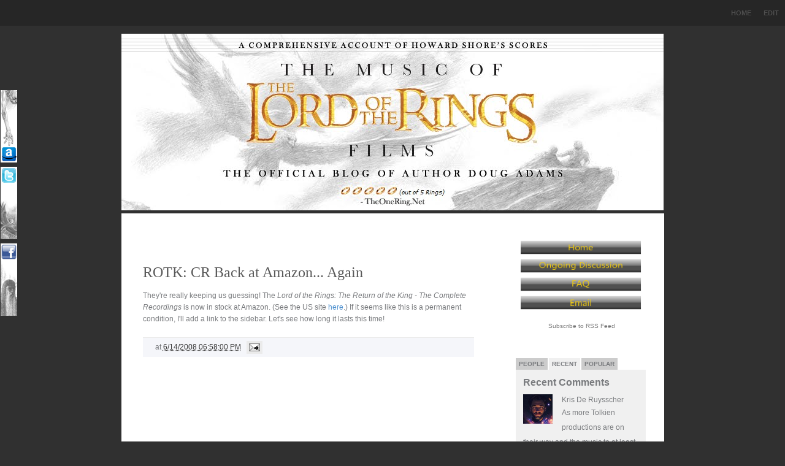

--- FILE ---
content_type: text/html; charset=UTF-8
request_url: http://www.musicoflotr.com/2008/06/rotk-cr-back-at-amazon-again.html
body_size: 13575
content:
<!DOCTYPE html>
<html dir='ltr' xmlns='http://www.w3.org/1999/xhtml' xmlns:b='http://www.google.com/2005/gml/b' xmlns:data='http://www.google.com/2005/gml/data' xmlns:expr='http://www.google.com/2005/gml/expr'>
<head>
<link href='https://www.blogger.com/static/v1/widgets/55013136-widget_css_bundle.css' rel='stylesheet' type='text/css'/>
<title>ROTK: CR Back at Amazon... Again | The Music of the Lord of the Rings Films | Doug Adams' Blog</title>
<style id='page-skin-1' type='text/css'><!--
/*-----------------------------------------------
Name         :  ModernDark
Designer     :  AskerAkbar
URL          :  www.BloggerThemes.net
ModernDark blogger theme comes under a Creative Commons license.
They are free of charge to use as a theme for your blog and
you can make changes to the templates to suit your needs.
but please you must keep the footer credit links intact which
provides credit to its authors.
-----------------------------------------------*/
#navbar-iframe {
visibility:hidden;
display:none;
}
img,div,a {
behavior:url(iepngfix.htc);
}
h1 {
color:#595959;
font:normal normal 24px/38px "Trebuchet MS";
}
* {
padding:0;
margin:0;
}
cite {
font-weight:normal;
font-style:normal;
}
a {
color:#5293d0;
text-decoration:none;
}
a:hover {
color:#595959;
}
p {
margin:8px 0 15px;
line-height:24px;
}
img {
border-style:none;
}
body {
font-family:Arial, "Lucida Grande", Verdana, Sans-Serif;
font-size:12px;
color:#797b7e;
background:#303030 url(https://blogger.googleusercontent.com/img/b/R29vZ2xl/AVvXsEiXR98I5sccaPugvdruSQAJIodWmUx21lA3XD1CbdLATOVSz4myBjD8qGlJily-Yi-MQmPzSeYoC0RKo8Qufmy5StwsY26UgrKJvpUvmutOctkzmGmyFJUwkL3UBdbuCReuQ_3Kg-rEbrHy/s1600/bg.jpg) repeat-x;
}
.clear {
clear:both;
}
.aligncenter,div.aligncenter {
display:block;
margin-left:auto;
margin-right:auto;
}
.alignleft {
float:left;
}
.alignright {
float:right;
}
/* header-wrapper
-----------------------------------------------------------------------------------*/
.......
#header-inner {
background-position:center;
margin-left:auto;
margin-right:auto;
}
#header {
margin:5px;
text-align:center;
color:#666666;
}
#header h1 {
text-align:left;
margin:0;
padding:0;
color:#FFF;
font-size:24px;
margin:25px 0 0;
}
#header a {
color:#FFF;
text-decoration:none;
}
#header a:hover {
color:#FFF;
text-decoration:none;
}
#header .description {
padding:0;
margin:0;
font-size:14px;
float:left;
font-family:Arial;
color:#FFF;
font-style:italic;
}
#header img {
margin-left:auto;
margin-right:auto;
}
/*menu
-----------------------------------------------------------------------------------*/
/*-Menu-*/
#menu {
height:50px;
position:relative;
}
#menu {
font-weight:bold;
text-transform:uppercase;
font-size:.9em;
font-family:Arial, Helvetica, sans-serif;
}
#menu ul {
margin-left:10px;
position:relative;
float:right;
line-height:43px;
padding-top:0;
padding-left:10px;
padding-bottom:0;
}
#menu ul li {
float:left;
list-style-type:none;
}
#menu ul li a {
outline:none;
text-align:center;
display:block;
overflow:hidden;
float:left;
z-index:10;
padding:0 10px;
position:relative;
text-shadow:#222 -1px -1px 0;
color:#4f4f4f;
}
#menu ul li a:hover {
text-decoration:none;
color:white;
}
#menu ul li.back {
background:url(img/lava.png) no-repeat right -28px;
width:9px;
height:28px;
position:absolute;
z-index:8;
top:7px;
}
#menu ul li.back .left {
background:url(img/lava.png) no-repeat top left;
height:28px;
margin-right:9px;
}
#menu ul li.current_page_item {
background:url(img/menu_selected.gif) no-repeat center bottom;
padding-bottom:13px;
margin-bottom:-13px;
}
#menu ul li.current_page_item a {
color:white;
}
/* wrappers
----------------------------------------------- */
#outer-wrapper {
width:885px;
margin:0 auto;
background:url(https://blogger.googleusercontent.com/img/b/R29vZ2xl/AVvXsEh9_1IFGJddY2Pj4ib07c8uJE33BiM-dZakHyZwEKemd-GTJns344DashDLIz9YEIzkPs_F4ARYTrI-7ncGAyKqIMFE_FxTb-OMKU7g7xTWOvoYiRao1UK9n-85CW9d0_ZkhMJpiDckUq9s/s1600/wraper.jpg) repeat-y;
height:100%;
text-align:left;
}
#content-wrapper {
margin:0;
padding-top:0;
background:white url(http://.ggpht.com/_KNv2b5WersE/TBL7_yYTToI/AAAAAAAAFJk/5CmKx-TYIzQ/contentbg.jpg) repeat-y;
}
#main-wrapper {
padding:35px 25px 0 35px;
width:540px;
overflow:hidden;
margin:0;
float:left;
word-wrap:break-word;
/* fix for long text breaking sidebar float in IE */
overflow:hidden;
/* fix for long non-text content breaking IE sidebar float */
}
#sidebar-wrapper {
width:280px;
float:right;
overflow:hidden;
padding:15px 0;
text-align:left;
word-wrap:break-word;
/* fix for long text breaking sidebar float in IE */
overflow:hidden;
/* fix for long non-text content breaking IE sidebar float */
}
/*post
-----------------------------------------------------------------------------------*/
h2.date-header {
margin:1.5em 0 .5em;
display:none;
}
.post {
}
.post h3 a {
color:#595959;
font:normal normal 24px/38px "Trebuchet MS";
}
.post h3 a:hover {
color:#373737;
}
.post-body {
margin-top:10px;
line-height:1.6em;
}
.post-body blockquote {
line-height:1.3em;
}
.post-footer {
border-top:1px solid #EBEBEB;
background:#F5F6FA;
padding:5px 0 5px 20px;
margin:20px 0 40px;
line-height:1.6em;
}
.post-footer a {
color:#333;
}
.post img {
padding:4px;
border:1px solid #cccccc;
background:#EBEBEB;
}
.post blockquote {
margin:1em 20px;
}
.post blockquote p {
margin:.75em 0;
}
/* Comments
----------------------------------------------- */
#comments h4 {
margin:1em 0;
font-weight:bold;
line-height:1.4em;
text-transform:uppercase;
letter-spacing:.2em;
color:#999999;
}
#comments-block {
margin:1em 0 1.5em;
line-height:1.6em;
}
#comments-block .comment-author {
margin:.5em 0;
}
#comments-block .comment-body {
margin:.25em 0 0;
}
#comments-block .comment-footer {
margin:-.25em 0 2em;
line-height:1.4em;
text-transform:uppercase;
letter-spacing:.1em;
}
#comments-block .comment-body p {
margin:0 0 .75em;
}
.deleted-comment {
font-style:italic;
color:gray;
}
#blog-pager-newer-link {
float:left;
}
#blog-pager-older-link {
float:right;
}
#blog-pager {
text-align:center;
}
.feed-links {
clear:both;
line-height:2.5em;
}
/*sidebar content
-----------------------------------------------------------------------------------*/
.rss img {
padding-top:5px;
padding-left:10px;
}
.rss {
width:222px;
margin:0 15px 20px 28px;
text-align:right;
}
.rss a {
color:#8e9093;
text-decoration:none;
font:normal bold 11px "Trebuchet MS";
text-transform:uppercase;
}
.sidebar h2 {
text-align:left;
font:bold 12px Arial;
text-transform:uppercase;
padding-top:12px;
height:27px;
background:url(https://blogger.googleusercontent.com/img/b/R29vZ2xl/AVvXsEjAIHIDu6VeJ2VgOWkhshTq1gfo9p0vF_xO6oaXP75fqv-zD_FcGQQgIEkjAtTCaEyESteNNapAZoV2GGcBnhNmaLxiGPqlAdx-QpVxDT5wYt-1jqyaeafsboSNHK3DV7umqRNYWDth7FxV/s1600/widgetheader.jpg) no-repeat center;
padding-left:15px;
}
.sidebar {
line-height:1.5em;
}
.sidebar ul {
list-style:none;
margin:0;
padding:0;
}
.sidebar li {
margin:0;
padding-top:0;
padding-right:0;
padding-bottom:.25em;
padding-left:15px;
text-indent:-15px;
line-height:1.5em;
}
.sidebar .widget {
color:#797b7e;
width:222px;
margin:0 15px 30px 28px;
}
.sidebar .widget-content {
padding-left:10px;
padding-top:10px;
}
.sidebar a {
color:#797B7E;
}
.sidebar a:hover {
color:#5293d0;
}
.main .Blog {
border-bottom-width:0;
}
/* Profile
----------------------------------------------- */
.profile-img {
float:left;
margin-top:0;
margin-right:5px;
margin-bottom:5px;
margin-left:0;
padding:4px;
border:1px solid #cccccc;
}
.profile-data {
margin:0;
text-transform:uppercase;
letter-spacing:.1em;
font:normal normal 78% 'Trebuchet MS', Trebuchet, Arial, Verdana, Sans-serif;
color:#999999;
font-weight:bold;
line-height:1.6em;
}
.profile-datablock {
margin:.5em 0;
}
.profile-textblock {
margin:.5em 0;
line-height:1.6em;
}
.profile-link {
font:normal normal 78% 'Trebuchet MS', Trebuchet, Arial, Verdana, Sans-serif;
text-transform:uppercase;
letter-spacing:.1em;
}
/*credits
-----------------------------------------------------------------------------------*/
#credits {
color:#CCC;
clear:both;
width:885px;
height:25px;
font-size:10px;
text-transform:uppercase;
background:#3C3C3C;
padding-top:10px;
}
#credits_left {
float:left;
padding-left:20px;
}
#credits_right {
float:right;
padding-right:20px;
}
#credits a {
color:#CCC;
}
#credits a:hover {
text-decoration:underline;
}

--></style>
<link href='https://www.blogger.com/dyn-css/authorization.css?targetBlogID=6831077706885498076&amp;zx=e2646523-2c22-4f0b-b981-d846396f7856' media='none' onload='if(media!=&#39;all&#39;)media=&#39;all&#39;' rel='stylesheet'/><noscript><link href='https://www.blogger.com/dyn-css/authorization.css?targetBlogID=6831077706885498076&amp;zx=e2646523-2c22-4f0b-b981-d846396f7856' rel='stylesheet'/></noscript>
<meta name='google-adsense-platform-account' content='ca-host-pub-1556223355139109'/>
<meta name='google-adsense-platform-domain' content='blogspot.com'/>

</head>
<body>
<div class='navbar section' id='navbar'><div class='widget Navbar' data-version='1' id='Navbar1'><script type="text/javascript">
    function setAttributeOnload(object, attribute, val) {
      if(window.addEventListener) {
        window.addEventListener('load',
          function(){ object[attribute] = val; }, false);
      } else {
        window.attachEvent('onload', function(){ object[attribute] = val; });
      }
    }
  </script>
<div id="navbar-iframe-container"></div>
<script type="text/javascript" src="https://apis.google.com/js/platform.js"></script>
<script type="text/javascript">
      gapi.load("gapi.iframes:gapi.iframes.style.bubble", function() {
        if (gapi.iframes && gapi.iframes.getContext) {
          gapi.iframes.getContext().openChild({
              url: 'https://www.blogger.com/navbar/6831077706885498076?po\x3d4670399097922025319\x26origin\x3dhttp://www.musicoflotr.com',
              where: document.getElementById("navbar-iframe-container"),
              id: "navbar-iframe"
          });
        }
      });
    </script><script type="text/javascript">
(function() {
var script = document.createElement('script');
script.type = 'text/javascript';
script.src = '//pagead2.googlesyndication.com/pagead/js/google_top_exp.js';
var head = document.getElementsByTagName('head')[0];
if (head) {
head.appendChild(script);
}})();
</script>
</div></div>
<div id='header-wrapper'>
<div id='menu'>
<ul>
<li><a href='http://www.themusicofthelordoftheringsfilms.blogspot.com'>Home</a></li>
<li><a href='http://www.blogger.com'>Edit</a></li>
</ul>
</div>
<div class='header section' id='header'><div class='widget Header' data-version='1' id='Header1'>
<div id='header-inner'>
<a href='http://www.musicoflotr.com/' style='display: block'>
<img alt='The Music of the Lord of the Rings Films | Doug Adams&#39; Blog' height='288px; ' id='Header1_headerimg' src='https://blogger.googleusercontent.com/img/b/R29vZ2xl/AVvXsEjYD59xmYzX2wjUbPIr2Z2kx9_vLNhKbn8JsWVKw7FSDdo10tD-qyReYrtPH8Y-MNydMJHR772nsw4pGrGdVoFW_vGm63C_S2jx5e6E7jpc90Q01NGLYwRB7drGebCF5YNKorCDshB8DN4/s884/musicoflotr_header.jpg' style='display: block' width='884px; '/>
</a>
</div>
</div></div>
</div>
<div id='outer-wrapper'><div id='wrap2'>
<!-- skip links for text browsers -->
<span id='skiplinks' style='display:none;'>
<a href='#main'>skip to main </a> |
      <a href='#sidebar'>skip to sidebar</a>
</span>
<div id='content-wrapper'>
<div id='crosscol-wrapper' style='text-align:center'>
<div class='crosscol no-items section' id='crosscol'></div>
</div>
<div id='main-wrapper'>
<div class='main section' id='main'>
<div class='widget HTML' data-version='1' id='HTML3'>
<div class='widget-content'>
<span style="color: rgb(255, 255, 255);">.</span><div>
<span style="color: rgb(255, 255, 255);">.</span><div>
<span style="color: rgb(255, 255, 255);">.</span></div></div>
</div>
<div class='clear'></div>
</div><div class='widget Blog' data-version='1' id='Blog1'>
<div class='blog-posts hfeed'>

          <div class="date-outer">
        
<h2 class='date-header'><span>Saturday, June 14, 2008</span></h2>

          <div class="date-posts">
        
<div class='post-outer'>
<div class='post hentry uncustomized-post-template'>
<a name='4670399097922025319'></a>
<h3 class='post-title entry-title'>
<a href='http://www.musicoflotr.com/2008/06/rotk-cr-back-at-amazon-again.html'>ROTK: CR Back at Amazon... Again</a>
</h3>
<div class='post-header-line-1'></div>
<div class='post-body entry-content'>
They're really keeping us guessing! The <span class="Apple-style-span" style="font-style: italic;">Lord of the Rings: The Return of the King - The Complete Recordings</span> is now in stock at Amazon. (See the US site <a href="http://www.amazon.com/Lord-Rings-Return-Complete-Recordings/dp/B000V6BE6M/ref=pd_bbs_sr_1?ie=UTF8&amp;s=music&amp;qid=1213487821&amp;sr=8-1">here</a>.) If it seems like this is a permanent condition, I'll add a link to the sidebar. Let's see how long it lasts this time!
<div style='clear: both;'></div>
</div>
<div class='post-footer'>
<div class='post-footer-line post-footer-line-1'>
<span class='post-author vcard'>
</span>
<span class='post-timestamp'>
at
<a class='timestamp-link' href='http://www.musicoflotr.com/2008/06/rotk-cr-back-at-amazon-again.html' rel='bookmark' title='permanent link'><abbr class='published' title='2008-06-14T18:58:00-05:00'>6/14/2008 06:58:00 PM</abbr></a>
</span>
<span class='reaction-buttons'>
</span>
<span class='star-ratings'>
</span>
<span class='post-comment-link'>
</span>
<span class='post-backlinks post-comment-link'>
</span>
<span class='post-icons'>
<span class='item-action'>
<a href='https://www.blogger.com/email-post/6831077706885498076/4670399097922025319' title='Email Post'>
<img alt='' class='icon-action' height='13' src='http://www.blogger.com/img/icon18_email.gif' width='18'/>
</a>
</span>
<span class='item-control blog-admin pid-1474449682'>
<a href='https://www.blogger.com/post-edit.g?blogID=6831077706885498076&postID=4670399097922025319&from=pencil' title='Edit Post'>
<img alt='' class='icon-action' height='18' src='https://resources.blogblog.com/img/icon18_edit_allbkg.gif' width='18'/>
</a>
</span>
</span>
</div>
<div class='post-footer-line post-footer-line-2'>
<span class='post-labels'>
</span>
</div>
<div class='post-footer-line post-footer-line-3'></div>
</div>
</div>
<div class='comments' id='comments'>
<a name='comments'></a>
<div id='disqus_thread'></div>
<div id='disqus_post_title' style='display:none;'>ROTK: CR Back at Amazon... Again</div>
<div id='disqus_post_message' style='display:none;'>They're really keeping us guessing! The <span class="Apple-style-span" style="font-style: italic;">Lord of the Rings: The Return of the King - The Complete Recordings</span> is now in stock at Amazon. (See the US site <a href="http://www.amazon.com/Lord-Rings-Return-Complete-Recordings/dp/B000V6BE6M/ref=pd_bbs_sr_1?ie=UTF8&amp;s=music&amp;qid=1213487821&amp;sr=8-1">here</a>.) If it seems like this is a permanent condition, I'll add a link to the sidebar. Let's see how long it lasts this time!</div>
<script type='text/javascript'>
                var disqus_url = 'http://www.musicoflotr.com/2008/06/rotk-cr-back-at-amazon-again.html';
                var disqus_title = document.getElementById('disqus_post_title').innerHTML;
                var disqus_message = document.getElementById('disqus_post_message').innerHTML;
        </script>
<script src='http://disqus.com/forums/themusicofthelordoftheringsfilms/embed.js' type='text/javascript'></script>
<noscript><a href='http://themusicofthelordoftheringsfilms.disqus.com/?url=http://www.musicoflotr.com/2008/06/rotk-cr-back-at-amazon-again.html'>View the entire comment thread.</a></noscript>
<a class='dsq-brlink' href='http://disqus.com'>blog comments powered by <span class='logo-disqus'>Disqus</span></a>
<div id='backlinks-container'>
<div id='Blog1_backlinks-container'>
</div>
</div>
</div>
</div>

        </div></div>
      
</div>
<div class='blog-pager' id='blog-pager'>
<span id='blog-pager-newer-link'>
<a class='blog-pager-newer-link' href='http://www.musicoflotr.com/2008/06/wolf-trap-pictures.html' id='Blog1_blog-pager-newer-link' title='Newer Post'>Newer Post</a>
</span>
<span id='blog-pager-older-link'>
<a class='blog-pager-older-link' href='http://www.musicoflotr.com/2008/06/reminder-rotk-cr-still-available-from.html' id='Blog1_blog-pager-older-link' title='Older Post'>Older Post</a>
</span>
<a class='home-link' href='http://www.musicoflotr.com/'>Home</a>
</div>
<div class='clear'></div>
<div class='post-feeds'>
</div>
</div></div>
</div>
<div id='sidebar-wrapper'>
<div class='sidebar section' id='sidebar'><div class='widget HTML' data-version='1' id='HTML1'>
<div class='widget-content'>
<br/><center>


<a href="http://www.musicoflotr.com/">
<img border="0" width="200" src="https://blogger.googleusercontent.com/img/b/R29vZ2xl/AVvXsEj2JAM2rKYut-jcuKyQ5Xha3cBBp0ZKaEMGd2Cxh5gbtvEZfJeDlZ5xWm6ZmCHa2Uzq_xwcgea_X-uLhPVOYoD-lbtEikhGLE4uBfuPoUNwYOpJpXGJi0TsXA-3b1KvsdQG_tIItDNv3r8/" height="25" />
</a><a href="http://www.musicoflotr.com/2012/12/for-old-times-sake.html">
<img border="0" width="200" src="https://blogger.googleusercontent.com/img/b/R29vZ2xl/AVvXsEjiZQBYFgbk2FMiRlu3QCOKs2afRmVGNjA6W2cu2LrSQ6mByL7CKpDAxoVg_LUdz41mRwPJsiJtJAsgnGg5SCV1U26k-f6_8QYju4NdzL2xGVofae31yRQ7eUFo-UkrnC8qd9dANajcGUM/" height="25" />
<a href="http://www.musicoflotr.com/p/music-of-lord-of-rings-faq.html">
<img border="0" width="200" src="https://blogger.googleusercontent.com/img/b/R29vZ2xl/AVvXsEiWbK_IJPnApy-SRKrAcGSdAEEAGexzR2SSJG42QfzEHgrr8YZx1xS-Ro1WvKFYHedcYXuUAqlh58jnO9ZYCHoQCc-BsyqfDQTroIt9JGrY5zH6Iqxwlhsx1hEVGkhQDWo_zq3VyG0SUr0/" height="25" />
</a><a href="http://www.musicoflotr.com/p/email.html">
<img border="0" width="200" src="https://blogger.googleusercontent.com/img/b/R29vZ2xl/AVvXsEgt2tEU1BUKzInMafM4o2lBRQHXOLvCL_Nh3WB6ni487Mse2XcA1w6Y9dxsLP37tw14VqJdzclsN3e16-raJO-h3Hg9MDvL_ltKZYAttsuXAxH1WqW-zRLH_yhorlCXU8cfhjQ_8Qsta4I/" height="25" />
</a></a>



<center><p><a href="http://feeds.feedburner.com/TheMusicOfTheLordOfTheRingsFilms" rel="alternate" type="application/rss+xml"><img alt="" style="vertical-align:middle;border:0" src="http://www.feedburner.com/fb/images/pub/feed-icon16x16.png" /></a>&nbsp;<a href="http://feeds.feedburner.com/TheMusicOfTheLordOfTheRingsFilms" rel="alternate" type="application/rss+xml"><span style="color:#777777;" class="Apple-style-span"><span style="font-size: x-small;" class="Apple-style-span">Subscribe to RSS Feed</span></span></a></p></center><div></div></center>
</div>
<div class='clear'></div>
</div><div class='widget HTML' data-version='1' id='HTML4'>
<div class='widget-content'>
<script type="text/javascript" src="http://disqus.com/forums/themusicofthelordoftheringsfilms/combination_widget.js?num_items=5&hide_mods=0&color=grey&default_tab=recent&excerpt_length=200"></script>
</div>
<div class='clear'></div>
</div><div class='widget HTML' data-version='1' id='HTML8'>
<div class='widget-content'>
<center><iframe src="http://www.facebook.com/plugins/likebox.php?id=129646633723585&amp;width=210&amp;connections=10&amp;stream=false&amp;header=false&amp;height=350" scrolling="no" frameborder="0" style="border:none; overflow:hidden; width:210px; height:350px;" allowtransparency="true"></iframe></center>
</div>
<div class='clear'></div>
</div><div class='widget HTML' data-version='1' id='HTML2'>
<div class='widget-content'>
<script src="http://widgets.twimg.com/j/2/widget.js"></script>
<script>
new TWTR.Widget({
  version: 2,
  type: 'profile',
  rpp: 5,
  interval: 6000,
  width: 'auto',
  height: 300,
  theme: {
    shell: {
      background: '#333333',
      color: '#ffffff'
    },
    tweets: {
      background: '#ffffff',
      color: '#000000',
      links: '#940f04'
    }
  },
  features: {
    scrollbar: true,
    loop: false,
    live: false,
    hashtags: true,
    timestamp: true,
    avatars: true,
    behavior: 'all'
  }
}).render().setUser('DougAdamsMusic').start();
</script>
</div>
<div class='clear'></div>
</div><div class='widget HTML' data-version='1' id='HTML5'>
<h2 class='title'>Upcoming Performances</h2>
<div class='widget-content'>
<center>

<center><a href="https://blogger.googleusercontent.com/img/b/R29vZ2xl/AVvXsEhmydn9PQLMG1FZe44ytU3WK5EdEavkqJlSEUxbVhTjmsJTsHdr1swX7j1PGcOfo6mvmm-SMJTTAnXdOOdKNFJdKxggjVhzdj52EGh-3jxpusUMmt0tUpAhSsml5H7wr4ZgCTdky_g0bbE/s576/Screen%252520Shot%2525202011-09-05%252520at%2525202.56.56%252520PM.png" onblur="try {parent.deselectBloggerImageGracefully();} catch(e) {}"><img border="0" style="display:block; margin:0px auto 10px; text-align:center;cursor:pointer; cursor:hand;width: 75px;" alt="" src="https://blogger.googleusercontent.com/img/b/R29vZ2xl/AVvXsEhmydn9PQLMG1FZe44ytU3WK5EdEavkqJlSEUxbVhTjmsJTsHdr1swX7j1PGcOfo6mvmm-SMJTTAnXdOOdKNFJdKxggjVhzdj52EGh-3jxpusUMmt0tUpAhSsml5H7wr4ZgCTdky_g0bbE/s576/Screen%252520Shot%2525202011-09-05%252520at%2525202.56.56%252520PM.png" /></a>

<span  class="Apple-style-span" style="font-size:x-small;"><span  class="Apple-style-span" style="color:#ffcc66;">
<b>OF RINGS AND MYTHS</b></span>
<div></div>
<span style="font-weight: bold;" class="Apple-style-span"><span  class="Apple-style-span" style="font-size:x-small;"></span><div></div>


<span style="font-weight: bold;" class="Apple-style-span"><span  class="Apple-style-span" style="font-size:x-small;"><b>Now Available</b><div></div>
<b>Inquire <a href="mailto:Info@MusicofLOTR.com">HERE</a></b><div></div>
<div></div>
</span></span>

<div></div>
<div></div><br /><div></div>
<div></div><br />
<a href="https://blogger.googleusercontent.com/img/b/R29vZ2xl/AVvXsEiBFlTcLPRUd5C8_7HL1XbKdSXYozrHhYCrgRXLW53ugPNp11byIBkZb0p2fdIjP_rmyEoRX4wshz44t8KOmOdVmqU5i2UEOXyBuLM3wbI-ikCYQqBGZw0Gdrr1kh2GsI8jqlGC9wqAMxA/" onblur="try {parent.deselectBloggerImageGracefully();} catch(e) {}"><img border="0" style="display:block; margin:0px auto 10px; text-align:center;cursor:pointer; cursor:hand;width: 75px;" alt="" src="https://blogger.googleusercontent.com/img/b/R29vZ2xl/AVvXsEiBFlTcLPRUd5C8_7HL1XbKdSXYozrHhYCrgRXLW53ugPNp11byIBkZb0p2fdIjP_rmyEoRX4wshz44t8KOmOdVmqU5i2UEOXyBuLM3wbI-ikCYQqBGZw0Gdrr1kh2GsI8jqlGC9wqAMxA/" /></a>

<span  class="Apple-style-span" style="font-size:x-small;"><span  class="Apple-style-span" style="color:#ffcc66;">
FOTR LIVE</span>
<span style="font-weight: bold;" class="Apple-style-span"><span  class="Apple-style-span" style="font-size:x-small;"></span>
<div></div>
<div></div><br />
<span style="font-weight: bold;" class="Apple-style-span"><span  class="Apple-style-span" style="font-size:x-small;"><b>MONTE CARLO, MONACO</b><div></div>
July 28 - 29, 2014<div></div>
<div></div><br /><div></div>
<div></div><br />

<span style="font-weight: bold;" class="Apple-style-span"><span  class="Apple-style-span" style="font-size:x-small;"><b>SOFIA, BULGARIA</b><div></div>
December 5, 2014<div></div>
<div></div><br /><div></div>
<div></div><br />


<span style="font-weight: bold;" class="Apple-style-span"><span  class="Apple-style-span" style="font-size:x-small;"><b>ANTWERP, BELGIUM</b><div></div>
December 27, 2014<div></div>
<div></div><br /><div></div>
<div></div><br />

<a href="https://blogger.googleusercontent.com/img/b/R29vZ2xl/AVvXsEhaCz3WK5PzEc8jE4ZrIWB-qbrZfiaeGFnXhTgOF_5C0dwQnjxfW22q_Tqg_u3SqOSVFhISdZZAbzRI_9ZhYTRZRMkvAtJShQHKbDYVKbFaJVqED7b6M7lrq2bH37yx-bFqs32sgiiFOVk/" onblur="try {parent.deselectBloggerImageGracefully();} catch(e) {}"><img border="0" style="display:block; margin:0px auto 10px; text-align:center;cursor:pointer; cursor:hand;width: 75px;" alt="" src="https://blogger.googleusercontent.com/img/b/R29vZ2xl/AVvXsEhaCz3WK5PzEc8jE4ZrIWB-qbrZfiaeGFnXhTgOF_5C0dwQnjxfW22q_Tqg_u3SqOSVFhISdZZAbzRI_9ZhYTRZRMkvAtJShQHKbDYVKbFaJVqED7b6M7lrq2bH37yx-bFqs32sgiiFOVk/" /></a>

<span  class="Apple-style-span" style="font-size:x-small;"><span  class="Apple-style-span" style="color:#ffcc66;">
TTT LIVE</span>
<div></div>
<span style="font-weight: bold;" class="Apple-style-span"><span  class="Apple-style-span" style="font-size:x-small;"></span>


<div></div>
<div></div><br />


<span style="font-weight: bold;" class="Apple-style-span"><span  class="Apple-style-span" style="font-size:x-small;"><b>SINGAPORE</b><div></div>
June 6 - 7, 2014<div></div>
<div></div><br /><div></div>
<div></div><br />

<span style="font-weight: bold;" class="Apple-style-span"><span  class="Apple-style-span" style="font-size:x-small;"><b>PERTH, AUSTRALIA</b><div></div>
June 20 - 21, 2014<div></div>
<div></div><br /><div></div>
<div></div><br />




<a href="https://blogger.googleusercontent.com/img/b/R29vZ2xl/AVvXsEhjB4nu9MFzjB25L00k_1rZ6Yd4IPSWHY8ap1nQVBKvy6ef5kD7uYSjauKa6Q2VV81hyXLR6NONcGug9iCzFsk-bJ4uetKQddcaecajcz7UnsJ2Y19IAmtDUgi9RXxEkn1Z_dmIpyf7-zc/" onblur="try {parent.deselectBloggerImageGracefully();} catch(e) {}"><img border="0" style="display:block; margin:0px auto 10px; text-align:center;cursor:pointer; cursor:hand;width: 75px;" alt="" src="https://blogger.googleusercontent.com/img/b/R29vZ2xl/AVvXsEhjB4nu9MFzjB25L00k_1rZ6Yd4IPSWHY8ap1nQVBKvy6ef5kD7uYSjauKa6Q2VV81hyXLR6NONcGug9iCzFsk-bJ4uetKQddcaecajcz7UnsJ2Y19IAmtDUgi9RXxEkn1Z_dmIpyf7-zc/" /></a>

<span  class="Apple-style-span" style="font-size:x-small;"><span  class="Apple-style-span" style="color:#ffcc66;">
ROTK LIVE</span>
<div></div>
<span style="font-weight: bold;" class="Apple-style-span"><span  class="Apple-style-span" style="font-size:x-small;"></span>


<div></div>
<div></div><br />



<span style="font-weight: bold;" class="Apple-style-span"><span  class="Apple-style-span" style="font-size:x-small;"><b>ILLINOIS</b><div></div>
August 7 - 2, 2014<div></div>
<div></div>
Click <a href="http://ravinia.org">HERE</a> </span></span>



</span></span></span></span></span></span></span></span></span></span></span></span></span></span></span></span></span></span></center></center>
</div>
<div class='clear'></div>
</div><div class='widget HTML' data-version='1' id='HTML6'>
<div class='widget-content'>
<center>

<a href="http://www.howardshore.com/works/lotrsymphony/" onblur="try {parent.deselectBloggerImageGracefully();} catch(e) {}"><img border="0" style="display:block; margin:0px auto 10px; text-align:center;cursor:pointer; cursor:hand;width: 180px;" alt="" src="https://blogger.googleusercontent.com/img/b/R29vZ2xl/AVvXsEhE23xCxxUSNPgj4T9QGphLDPM_5_1mg4iOJHEBAwcuNw9B9HeRCBF9MrxNZE-kZj8f-EO-YZjWdlJz4s0uT65pAnO2-oKjrqRqhOK-XtysAX16VVQGCZWI-mewOknNZDPJcE3Pyec__Tk/s1600/image_4_539.jpg" /></a><span style="font-size:x-small;" class="Apple-style-span"><span  class="Apple-style-span" style="font-size:x-small;"><span  class="Apple-style-span" style="color:#ffcc66;"><b>
LOTR SYMPHONY</b></span>
<div></div>
<span style="font-weight: bold;" class="Apple-style-span"><span  class="Apple-style-span" style="font-size:x-small;"></span><b>NOW ON CD - Click <a bref="http://www.musicoflotr.com/2011/08/lord-of-rings-symphony-on-cd-sept-13.html">HERE</a> for Details</b></span><br />


</span></span></center>
</div>
<div class='clear'></div>
</div><div class='widget BlogArchive' data-version='1' id='BlogArchive1'>
<h2>Post Archive</h2>
<div class='widget-content'>
<div id='ArchiveList'>
<div id='BlogArchive1_ArchiveList'>
<ul class='hierarchy'>
<li class='archivedate collapsed'>
<a class='toggle' href='javascript:void(0)'>
<span class='zippy'>

        &#9658;&#160;
      
</span>
</a>
<a class='post-count-link' href='http://www.musicoflotr.com/2018/'>
2018
</a>
<span class='post-count' dir='ltr'>(4)</span>
<ul class='hierarchy'>
<li class='archivedate collapsed'>
<a class='toggle' href='javascript:void(0)'>
<span class='zippy'>

        &#9658;&#160;
      
</span>
</a>
<a class='post-count-link' href='http://www.musicoflotr.com/2018/08/'>
August
</a>
<span class='post-count' dir='ltr'>(1)</span>
</li>
</ul>
<ul class='hierarchy'>
<li class='archivedate collapsed'>
<a class='toggle' href='javascript:void(0)'>
<span class='zippy'>

        &#9658;&#160;
      
</span>
</a>
<a class='post-count-link' href='http://www.musicoflotr.com/2018/06/'>
June
</a>
<span class='post-count' dir='ltr'>(2)</span>
</li>
</ul>
<ul class='hierarchy'>
<li class='archivedate collapsed'>
<a class='toggle' href='javascript:void(0)'>
<span class='zippy'>

        &#9658;&#160;
      
</span>
</a>
<a class='post-count-link' href='http://www.musicoflotr.com/2018/04/'>
April
</a>
<span class='post-count' dir='ltr'>(1)</span>
</li>
</ul>
</li>
</ul>
<ul class='hierarchy'>
<li class='archivedate collapsed'>
<a class='toggle' href='javascript:void(0)'>
<span class='zippy'>

        &#9658;&#160;
      
</span>
</a>
<a class='post-count-link' href='http://www.musicoflotr.com/2017/'>
2017
</a>
<span class='post-count' dir='ltr'>(2)</span>
<ul class='hierarchy'>
<li class='archivedate collapsed'>
<a class='toggle' href='javascript:void(0)'>
<span class='zippy'>

        &#9658;&#160;
      
</span>
</a>
<a class='post-count-link' href='http://www.musicoflotr.com/2017/09/'>
September
</a>
<span class='post-count' dir='ltr'>(1)</span>
</li>
</ul>
<ul class='hierarchy'>
<li class='archivedate collapsed'>
<a class='toggle' href='javascript:void(0)'>
<span class='zippy'>

        &#9658;&#160;
      
</span>
</a>
<a class='post-count-link' href='http://www.musicoflotr.com/2017/08/'>
August
</a>
<span class='post-count' dir='ltr'>(1)</span>
</li>
</ul>
</li>
</ul>
<ul class='hierarchy'>
<li class='archivedate collapsed'>
<a class='toggle' href='javascript:void(0)'>
<span class='zippy'>

        &#9658;&#160;
      
</span>
</a>
<a class='post-count-link' href='http://www.musicoflotr.com/2016/'>
2016
</a>
<span class='post-count' dir='ltr'>(4)</span>
<ul class='hierarchy'>
<li class='archivedate collapsed'>
<a class='toggle' href='javascript:void(0)'>
<span class='zippy'>

        &#9658;&#160;
      
</span>
</a>
<a class='post-count-link' href='http://www.musicoflotr.com/2016/05/'>
May
</a>
<span class='post-count' dir='ltr'>(1)</span>
</li>
</ul>
<ul class='hierarchy'>
<li class='archivedate collapsed'>
<a class='toggle' href='javascript:void(0)'>
<span class='zippy'>

        &#9658;&#160;
      
</span>
</a>
<a class='post-count-link' href='http://www.musicoflotr.com/2016/04/'>
April
</a>
<span class='post-count' dir='ltr'>(1)</span>
</li>
</ul>
<ul class='hierarchy'>
<li class='archivedate collapsed'>
<a class='toggle' href='javascript:void(0)'>
<span class='zippy'>

        &#9658;&#160;
      
</span>
</a>
<a class='post-count-link' href='http://www.musicoflotr.com/2016/03/'>
March
</a>
<span class='post-count' dir='ltr'>(1)</span>
</li>
</ul>
<ul class='hierarchy'>
<li class='archivedate collapsed'>
<a class='toggle' href='javascript:void(0)'>
<span class='zippy'>

        &#9658;&#160;
      
</span>
</a>
<a class='post-count-link' href='http://www.musicoflotr.com/2016/02/'>
February
</a>
<span class='post-count' dir='ltr'>(1)</span>
</li>
</ul>
</li>
</ul>
<ul class='hierarchy'>
<li class='archivedate collapsed'>
<a class='toggle' href='javascript:void(0)'>
<span class='zippy'>

        &#9658;&#160;
      
</span>
</a>
<a class='post-count-link' href='http://www.musicoflotr.com/2015/'>
2015
</a>
<span class='post-count' dir='ltr'>(9)</span>
<ul class='hierarchy'>
<li class='archivedate collapsed'>
<a class='toggle' href='javascript:void(0)'>
<span class='zippy'>

        &#9658;&#160;
      
</span>
</a>
<a class='post-count-link' href='http://www.musicoflotr.com/2015/12/'>
December
</a>
<span class='post-count' dir='ltr'>(1)</span>
</li>
</ul>
<ul class='hierarchy'>
<li class='archivedate collapsed'>
<a class='toggle' href='javascript:void(0)'>
<span class='zippy'>

        &#9658;&#160;
      
</span>
</a>
<a class='post-count-link' href='http://www.musicoflotr.com/2015/10/'>
October
</a>
<span class='post-count' dir='ltr'>(3)</span>
</li>
</ul>
<ul class='hierarchy'>
<li class='archivedate collapsed'>
<a class='toggle' href='javascript:void(0)'>
<span class='zippy'>

        &#9658;&#160;
      
</span>
</a>
<a class='post-count-link' href='http://www.musicoflotr.com/2015/09/'>
September
</a>
<span class='post-count' dir='ltr'>(1)</span>
</li>
</ul>
<ul class='hierarchy'>
<li class='archivedate collapsed'>
<a class='toggle' href='javascript:void(0)'>
<span class='zippy'>

        &#9658;&#160;
      
</span>
</a>
<a class='post-count-link' href='http://www.musicoflotr.com/2015/07/'>
July
</a>
<span class='post-count' dir='ltr'>(1)</span>
</li>
</ul>
<ul class='hierarchy'>
<li class='archivedate collapsed'>
<a class='toggle' href='javascript:void(0)'>
<span class='zippy'>

        &#9658;&#160;
      
</span>
</a>
<a class='post-count-link' href='http://www.musicoflotr.com/2015/04/'>
April
</a>
<span class='post-count' dir='ltr'>(1)</span>
</li>
</ul>
<ul class='hierarchy'>
<li class='archivedate collapsed'>
<a class='toggle' href='javascript:void(0)'>
<span class='zippy'>

        &#9658;&#160;
      
</span>
</a>
<a class='post-count-link' href='http://www.musicoflotr.com/2015/01/'>
January
</a>
<span class='post-count' dir='ltr'>(2)</span>
</li>
</ul>
</li>
</ul>
<ul class='hierarchy'>
<li class='archivedate collapsed'>
<a class='toggle' href='javascript:void(0)'>
<span class='zippy'>

        &#9658;&#160;
      
</span>
</a>
<a class='post-count-link' href='http://www.musicoflotr.com/2014/'>
2014
</a>
<span class='post-count' dir='ltr'>(17)</span>
<ul class='hierarchy'>
<li class='archivedate collapsed'>
<a class='toggle' href='javascript:void(0)'>
<span class='zippy'>

        &#9658;&#160;
      
</span>
</a>
<a class='post-count-link' href='http://www.musicoflotr.com/2014/12/'>
December
</a>
<span class='post-count' dir='ltr'>(1)</span>
</li>
</ul>
<ul class='hierarchy'>
<li class='archivedate collapsed'>
<a class='toggle' href='javascript:void(0)'>
<span class='zippy'>

        &#9658;&#160;
      
</span>
</a>
<a class='post-count-link' href='http://www.musicoflotr.com/2014/11/'>
November
</a>
<span class='post-count' dir='ltr'>(1)</span>
</li>
</ul>
<ul class='hierarchy'>
<li class='archivedate collapsed'>
<a class='toggle' href='javascript:void(0)'>
<span class='zippy'>

        &#9658;&#160;
      
</span>
</a>
<a class='post-count-link' href='http://www.musicoflotr.com/2014/10/'>
October
</a>
<span class='post-count' dir='ltr'>(1)</span>
</li>
</ul>
<ul class='hierarchy'>
<li class='archivedate collapsed'>
<a class='toggle' href='javascript:void(0)'>
<span class='zippy'>

        &#9658;&#160;
      
</span>
</a>
<a class='post-count-link' href='http://www.musicoflotr.com/2014/09/'>
September
</a>
<span class='post-count' dir='ltr'>(2)</span>
</li>
</ul>
<ul class='hierarchy'>
<li class='archivedate collapsed'>
<a class='toggle' href='javascript:void(0)'>
<span class='zippy'>

        &#9658;&#160;
      
</span>
</a>
<a class='post-count-link' href='http://www.musicoflotr.com/2014/08/'>
August
</a>
<span class='post-count' dir='ltr'>(2)</span>
</li>
</ul>
<ul class='hierarchy'>
<li class='archivedate collapsed'>
<a class='toggle' href='javascript:void(0)'>
<span class='zippy'>

        &#9658;&#160;
      
</span>
</a>
<a class='post-count-link' href='http://www.musicoflotr.com/2014/07/'>
July
</a>
<span class='post-count' dir='ltr'>(2)</span>
</li>
</ul>
<ul class='hierarchy'>
<li class='archivedate collapsed'>
<a class='toggle' href='javascript:void(0)'>
<span class='zippy'>

        &#9658;&#160;
      
</span>
</a>
<a class='post-count-link' href='http://www.musicoflotr.com/2014/06/'>
June
</a>
<span class='post-count' dir='ltr'>(1)</span>
</li>
</ul>
<ul class='hierarchy'>
<li class='archivedate collapsed'>
<a class='toggle' href='javascript:void(0)'>
<span class='zippy'>

        &#9658;&#160;
      
</span>
</a>
<a class='post-count-link' href='http://www.musicoflotr.com/2014/05/'>
May
</a>
<span class='post-count' dir='ltr'>(2)</span>
</li>
</ul>
<ul class='hierarchy'>
<li class='archivedate collapsed'>
<a class='toggle' href='javascript:void(0)'>
<span class='zippy'>

        &#9658;&#160;
      
</span>
</a>
<a class='post-count-link' href='http://www.musicoflotr.com/2014/04/'>
April
</a>
<span class='post-count' dir='ltr'>(3)</span>
</li>
</ul>
<ul class='hierarchy'>
<li class='archivedate collapsed'>
<a class='toggle' href='javascript:void(0)'>
<span class='zippy'>

        &#9658;&#160;
      
</span>
</a>
<a class='post-count-link' href='http://www.musicoflotr.com/2014/01/'>
January
</a>
<span class='post-count' dir='ltr'>(2)</span>
</li>
</ul>
</li>
</ul>
<ul class='hierarchy'>
<li class='archivedate collapsed'>
<a class='toggle' href='javascript:void(0)'>
<span class='zippy'>

        &#9658;&#160;
      
</span>
</a>
<a class='post-count-link' href='http://www.musicoflotr.com/2013/'>
2013
</a>
<span class='post-count' dir='ltr'>(35)</span>
<ul class='hierarchy'>
<li class='archivedate collapsed'>
<a class='toggle' href='javascript:void(0)'>
<span class='zippy'>

        &#9658;&#160;
      
</span>
</a>
<a class='post-count-link' href='http://www.musicoflotr.com/2013/12/'>
December
</a>
<span class='post-count' dir='ltr'>(2)</span>
</li>
</ul>
<ul class='hierarchy'>
<li class='archivedate collapsed'>
<a class='toggle' href='javascript:void(0)'>
<span class='zippy'>

        &#9658;&#160;
      
</span>
</a>
<a class='post-count-link' href='http://www.musicoflotr.com/2013/11/'>
November
</a>
<span class='post-count' dir='ltr'>(5)</span>
</li>
</ul>
<ul class='hierarchy'>
<li class='archivedate collapsed'>
<a class='toggle' href='javascript:void(0)'>
<span class='zippy'>

        &#9658;&#160;
      
</span>
</a>
<a class='post-count-link' href='http://www.musicoflotr.com/2013/10/'>
October
</a>
<span class='post-count' dir='ltr'>(4)</span>
</li>
</ul>
<ul class='hierarchy'>
<li class='archivedate collapsed'>
<a class='toggle' href='javascript:void(0)'>
<span class='zippy'>

        &#9658;&#160;
      
</span>
</a>
<a class='post-count-link' href='http://www.musicoflotr.com/2013/09/'>
September
</a>
<span class='post-count' dir='ltr'>(1)</span>
</li>
</ul>
<ul class='hierarchy'>
<li class='archivedate collapsed'>
<a class='toggle' href='javascript:void(0)'>
<span class='zippy'>

        &#9658;&#160;
      
</span>
</a>
<a class='post-count-link' href='http://www.musicoflotr.com/2013/08/'>
August
</a>
<span class='post-count' dir='ltr'>(4)</span>
</li>
</ul>
<ul class='hierarchy'>
<li class='archivedate collapsed'>
<a class='toggle' href='javascript:void(0)'>
<span class='zippy'>

        &#9658;&#160;
      
</span>
</a>
<a class='post-count-link' href='http://www.musicoflotr.com/2013/07/'>
July
</a>
<span class='post-count' dir='ltr'>(6)</span>
</li>
</ul>
<ul class='hierarchy'>
<li class='archivedate collapsed'>
<a class='toggle' href='javascript:void(0)'>
<span class='zippy'>

        &#9658;&#160;
      
</span>
</a>
<a class='post-count-link' href='http://www.musicoflotr.com/2013/06/'>
June
</a>
<span class='post-count' dir='ltr'>(3)</span>
</li>
</ul>
<ul class='hierarchy'>
<li class='archivedate collapsed'>
<a class='toggle' href='javascript:void(0)'>
<span class='zippy'>

        &#9658;&#160;
      
</span>
</a>
<a class='post-count-link' href='http://www.musicoflotr.com/2013/04/'>
April
</a>
<span class='post-count' dir='ltr'>(4)</span>
</li>
</ul>
<ul class='hierarchy'>
<li class='archivedate collapsed'>
<a class='toggle' href='javascript:void(0)'>
<span class='zippy'>

        &#9658;&#160;
      
</span>
</a>
<a class='post-count-link' href='http://www.musicoflotr.com/2013/03/'>
March
</a>
<span class='post-count' dir='ltr'>(1)</span>
</li>
</ul>
<ul class='hierarchy'>
<li class='archivedate collapsed'>
<a class='toggle' href='javascript:void(0)'>
<span class='zippy'>

        &#9658;&#160;
      
</span>
</a>
<a class='post-count-link' href='http://www.musicoflotr.com/2013/02/'>
February
</a>
<span class='post-count' dir='ltr'>(2)</span>
</li>
</ul>
<ul class='hierarchy'>
<li class='archivedate collapsed'>
<a class='toggle' href='javascript:void(0)'>
<span class='zippy'>

        &#9658;&#160;
      
</span>
</a>
<a class='post-count-link' href='http://www.musicoflotr.com/2013/01/'>
January
</a>
<span class='post-count' dir='ltr'>(3)</span>
</li>
</ul>
</li>
</ul>
<ul class='hierarchy'>
<li class='archivedate collapsed'>
<a class='toggle' href='javascript:void(0)'>
<span class='zippy'>

        &#9658;&#160;
      
</span>
</a>
<a class='post-count-link' href='http://www.musicoflotr.com/2012/'>
2012
</a>
<span class='post-count' dir='ltr'>(58)</span>
<ul class='hierarchy'>
<li class='archivedate collapsed'>
<a class='toggle' href='javascript:void(0)'>
<span class='zippy'>

        &#9658;&#160;
      
</span>
</a>
<a class='post-count-link' href='http://www.musicoflotr.com/2012/12/'>
December
</a>
<span class='post-count' dir='ltr'>(5)</span>
</li>
</ul>
<ul class='hierarchy'>
<li class='archivedate collapsed'>
<a class='toggle' href='javascript:void(0)'>
<span class='zippy'>

        &#9658;&#160;
      
</span>
</a>
<a class='post-count-link' href='http://www.musicoflotr.com/2012/11/'>
November
</a>
<span class='post-count' dir='ltr'>(6)</span>
</li>
</ul>
<ul class='hierarchy'>
<li class='archivedate collapsed'>
<a class='toggle' href='javascript:void(0)'>
<span class='zippy'>

        &#9658;&#160;
      
</span>
</a>
<a class='post-count-link' href='http://www.musicoflotr.com/2012/10/'>
October
</a>
<span class='post-count' dir='ltr'>(2)</span>
</li>
</ul>
<ul class='hierarchy'>
<li class='archivedate collapsed'>
<a class='toggle' href='javascript:void(0)'>
<span class='zippy'>

        &#9658;&#160;
      
</span>
</a>
<a class='post-count-link' href='http://www.musicoflotr.com/2012/09/'>
September
</a>
<span class='post-count' dir='ltr'>(5)</span>
</li>
</ul>
<ul class='hierarchy'>
<li class='archivedate collapsed'>
<a class='toggle' href='javascript:void(0)'>
<span class='zippy'>

        &#9658;&#160;
      
</span>
</a>
<a class='post-count-link' href='http://www.musicoflotr.com/2012/08/'>
August
</a>
<span class='post-count' dir='ltr'>(2)</span>
</li>
</ul>
<ul class='hierarchy'>
<li class='archivedate collapsed'>
<a class='toggle' href='javascript:void(0)'>
<span class='zippy'>

        &#9658;&#160;
      
</span>
</a>
<a class='post-count-link' href='http://www.musicoflotr.com/2012/07/'>
July
</a>
<span class='post-count' dir='ltr'>(8)</span>
</li>
</ul>
<ul class='hierarchy'>
<li class='archivedate collapsed'>
<a class='toggle' href='javascript:void(0)'>
<span class='zippy'>

        &#9658;&#160;
      
</span>
</a>
<a class='post-count-link' href='http://www.musicoflotr.com/2012/06/'>
June
</a>
<span class='post-count' dir='ltr'>(5)</span>
</li>
</ul>
<ul class='hierarchy'>
<li class='archivedate collapsed'>
<a class='toggle' href='javascript:void(0)'>
<span class='zippy'>

        &#9658;&#160;
      
</span>
</a>
<a class='post-count-link' href='http://www.musicoflotr.com/2012/05/'>
May
</a>
<span class='post-count' dir='ltr'>(6)</span>
</li>
</ul>
<ul class='hierarchy'>
<li class='archivedate collapsed'>
<a class='toggle' href='javascript:void(0)'>
<span class='zippy'>

        &#9658;&#160;
      
</span>
</a>
<a class='post-count-link' href='http://www.musicoflotr.com/2012/04/'>
April
</a>
<span class='post-count' dir='ltr'>(3)</span>
</li>
</ul>
<ul class='hierarchy'>
<li class='archivedate collapsed'>
<a class='toggle' href='javascript:void(0)'>
<span class='zippy'>

        &#9658;&#160;
      
</span>
</a>
<a class='post-count-link' href='http://www.musicoflotr.com/2012/03/'>
March
</a>
<span class='post-count' dir='ltr'>(5)</span>
</li>
</ul>
<ul class='hierarchy'>
<li class='archivedate collapsed'>
<a class='toggle' href='javascript:void(0)'>
<span class='zippy'>

        &#9658;&#160;
      
</span>
</a>
<a class='post-count-link' href='http://www.musicoflotr.com/2012/02/'>
February
</a>
<span class='post-count' dir='ltr'>(3)</span>
</li>
</ul>
<ul class='hierarchy'>
<li class='archivedate collapsed'>
<a class='toggle' href='javascript:void(0)'>
<span class='zippy'>

        &#9658;&#160;
      
</span>
</a>
<a class='post-count-link' href='http://www.musicoflotr.com/2012/01/'>
January
</a>
<span class='post-count' dir='ltr'>(8)</span>
</li>
</ul>
</li>
</ul>
<ul class='hierarchy'>
<li class='archivedate collapsed'>
<a class='toggle' href='javascript:void(0)'>
<span class='zippy'>

        &#9658;&#160;
      
</span>
</a>
<a class='post-count-link' href='http://www.musicoflotr.com/2011/'>
2011
</a>
<span class='post-count' dir='ltr'>(144)</span>
<ul class='hierarchy'>
<li class='archivedate collapsed'>
<a class='toggle' href='javascript:void(0)'>
<span class='zippy'>

        &#9658;&#160;
      
</span>
</a>
<a class='post-count-link' href='http://www.musicoflotr.com/2011/12/'>
December
</a>
<span class='post-count' dir='ltr'>(13)</span>
</li>
</ul>
<ul class='hierarchy'>
<li class='archivedate collapsed'>
<a class='toggle' href='javascript:void(0)'>
<span class='zippy'>

        &#9658;&#160;
      
</span>
</a>
<a class='post-count-link' href='http://www.musicoflotr.com/2011/11/'>
November
</a>
<span class='post-count' dir='ltr'>(8)</span>
</li>
</ul>
<ul class='hierarchy'>
<li class='archivedate collapsed'>
<a class='toggle' href='javascript:void(0)'>
<span class='zippy'>

        &#9658;&#160;
      
</span>
</a>
<a class='post-count-link' href='http://www.musicoflotr.com/2011/10/'>
October
</a>
<span class='post-count' dir='ltr'>(10)</span>
</li>
</ul>
<ul class='hierarchy'>
<li class='archivedate collapsed'>
<a class='toggle' href='javascript:void(0)'>
<span class='zippy'>

        &#9658;&#160;
      
</span>
</a>
<a class='post-count-link' href='http://www.musicoflotr.com/2011/09/'>
September
</a>
<span class='post-count' dir='ltr'>(9)</span>
</li>
</ul>
<ul class='hierarchy'>
<li class='archivedate collapsed'>
<a class='toggle' href='javascript:void(0)'>
<span class='zippy'>

        &#9658;&#160;
      
</span>
</a>
<a class='post-count-link' href='http://www.musicoflotr.com/2011/08/'>
August
</a>
<span class='post-count' dir='ltr'>(9)</span>
</li>
</ul>
<ul class='hierarchy'>
<li class='archivedate collapsed'>
<a class='toggle' href='javascript:void(0)'>
<span class='zippy'>

        &#9658;&#160;
      
</span>
</a>
<a class='post-count-link' href='http://www.musicoflotr.com/2011/07/'>
July
</a>
<span class='post-count' dir='ltr'>(17)</span>
</li>
</ul>
<ul class='hierarchy'>
<li class='archivedate collapsed'>
<a class='toggle' href='javascript:void(0)'>
<span class='zippy'>

        &#9658;&#160;
      
</span>
</a>
<a class='post-count-link' href='http://www.musicoflotr.com/2011/06/'>
June
</a>
<span class='post-count' dir='ltr'>(14)</span>
</li>
</ul>
<ul class='hierarchy'>
<li class='archivedate collapsed'>
<a class='toggle' href='javascript:void(0)'>
<span class='zippy'>

        &#9658;&#160;
      
</span>
</a>
<a class='post-count-link' href='http://www.musicoflotr.com/2011/05/'>
May
</a>
<span class='post-count' dir='ltr'>(15)</span>
</li>
</ul>
<ul class='hierarchy'>
<li class='archivedate collapsed'>
<a class='toggle' href='javascript:void(0)'>
<span class='zippy'>

        &#9658;&#160;
      
</span>
</a>
<a class='post-count-link' href='http://www.musicoflotr.com/2011/04/'>
April
</a>
<span class='post-count' dir='ltr'>(22)</span>
</li>
</ul>
<ul class='hierarchy'>
<li class='archivedate collapsed'>
<a class='toggle' href='javascript:void(0)'>
<span class='zippy'>

        &#9658;&#160;
      
</span>
</a>
<a class='post-count-link' href='http://www.musicoflotr.com/2011/03/'>
March
</a>
<span class='post-count' dir='ltr'>(10)</span>
</li>
</ul>
<ul class='hierarchy'>
<li class='archivedate collapsed'>
<a class='toggle' href='javascript:void(0)'>
<span class='zippy'>

        &#9658;&#160;
      
</span>
</a>
<a class='post-count-link' href='http://www.musicoflotr.com/2011/02/'>
February
</a>
<span class='post-count' dir='ltr'>(7)</span>
</li>
</ul>
<ul class='hierarchy'>
<li class='archivedate collapsed'>
<a class='toggle' href='javascript:void(0)'>
<span class='zippy'>

        &#9658;&#160;
      
</span>
</a>
<a class='post-count-link' href='http://www.musicoflotr.com/2011/01/'>
January
</a>
<span class='post-count' dir='ltr'>(10)</span>
</li>
</ul>
</li>
</ul>
<ul class='hierarchy'>
<li class='archivedate collapsed'>
<a class='toggle' href='javascript:void(0)'>
<span class='zippy'>

        &#9658;&#160;
      
</span>
</a>
<a class='post-count-link' href='http://www.musicoflotr.com/2010/'>
2010
</a>
<span class='post-count' dir='ltr'>(195)</span>
<ul class='hierarchy'>
<li class='archivedate collapsed'>
<a class='toggle' href='javascript:void(0)'>
<span class='zippy'>

        &#9658;&#160;
      
</span>
</a>
<a class='post-count-link' href='http://www.musicoflotr.com/2010/12/'>
December
</a>
<span class='post-count' dir='ltr'>(13)</span>
</li>
</ul>
<ul class='hierarchy'>
<li class='archivedate collapsed'>
<a class='toggle' href='javascript:void(0)'>
<span class='zippy'>

        &#9658;&#160;
      
</span>
</a>
<a class='post-count-link' href='http://www.musicoflotr.com/2010/11/'>
November
</a>
<span class='post-count' dir='ltr'>(21)</span>
</li>
</ul>
<ul class='hierarchy'>
<li class='archivedate collapsed'>
<a class='toggle' href='javascript:void(0)'>
<span class='zippy'>

        &#9658;&#160;
      
</span>
</a>
<a class='post-count-link' href='http://www.musicoflotr.com/2010/10/'>
October
</a>
<span class='post-count' dir='ltr'>(33)</span>
</li>
</ul>
<ul class='hierarchy'>
<li class='archivedate collapsed'>
<a class='toggle' href='javascript:void(0)'>
<span class='zippy'>

        &#9658;&#160;
      
</span>
</a>
<a class='post-count-link' href='http://www.musicoflotr.com/2010/09/'>
September
</a>
<span class='post-count' dir='ltr'>(17)</span>
</li>
</ul>
<ul class='hierarchy'>
<li class='archivedate collapsed'>
<a class='toggle' href='javascript:void(0)'>
<span class='zippy'>

        &#9658;&#160;
      
</span>
</a>
<a class='post-count-link' href='http://www.musicoflotr.com/2010/08/'>
August
</a>
<span class='post-count' dir='ltr'>(9)</span>
</li>
</ul>
<ul class='hierarchy'>
<li class='archivedate collapsed'>
<a class='toggle' href='javascript:void(0)'>
<span class='zippy'>

        &#9658;&#160;
      
</span>
</a>
<a class='post-count-link' href='http://www.musicoflotr.com/2010/07/'>
July
</a>
<span class='post-count' dir='ltr'>(10)</span>
</li>
</ul>
<ul class='hierarchy'>
<li class='archivedate collapsed'>
<a class='toggle' href='javascript:void(0)'>
<span class='zippy'>

        &#9658;&#160;
      
</span>
</a>
<a class='post-count-link' href='http://www.musicoflotr.com/2010/06/'>
June
</a>
<span class='post-count' dir='ltr'>(18)</span>
</li>
</ul>
<ul class='hierarchy'>
<li class='archivedate collapsed'>
<a class='toggle' href='javascript:void(0)'>
<span class='zippy'>

        &#9658;&#160;
      
</span>
</a>
<a class='post-count-link' href='http://www.musicoflotr.com/2010/05/'>
May
</a>
<span class='post-count' dir='ltr'>(16)</span>
</li>
</ul>
<ul class='hierarchy'>
<li class='archivedate collapsed'>
<a class='toggle' href='javascript:void(0)'>
<span class='zippy'>

        &#9658;&#160;
      
</span>
</a>
<a class='post-count-link' href='http://www.musicoflotr.com/2010/04/'>
April
</a>
<span class='post-count' dir='ltr'>(12)</span>
</li>
</ul>
<ul class='hierarchy'>
<li class='archivedate collapsed'>
<a class='toggle' href='javascript:void(0)'>
<span class='zippy'>

        &#9658;&#160;
      
</span>
</a>
<a class='post-count-link' href='http://www.musicoflotr.com/2010/03/'>
March
</a>
<span class='post-count' dir='ltr'>(14)</span>
</li>
</ul>
<ul class='hierarchy'>
<li class='archivedate collapsed'>
<a class='toggle' href='javascript:void(0)'>
<span class='zippy'>

        &#9658;&#160;
      
</span>
</a>
<a class='post-count-link' href='http://www.musicoflotr.com/2010/02/'>
February
</a>
<span class='post-count' dir='ltr'>(17)</span>
</li>
</ul>
<ul class='hierarchy'>
<li class='archivedate collapsed'>
<a class='toggle' href='javascript:void(0)'>
<span class='zippy'>

        &#9658;&#160;
      
</span>
</a>
<a class='post-count-link' href='http://www.musicoflotr.com/2010/01/'>
January
</a>
<span class='post-count' dir='ltr'>(15)</span>
</li>
</ul>
</li>
</ul>
<ul class='hierarchy'>
<li class='archivedate collapsed'>
<a class='toggle' href='javascript:void(0)'>
<span class='zippy'>

        &#9658;&#160;
      
</span>
</a>
<a class='post-count-link' href='http://www.musicoflotr.com/2009/'>
2009
</a>
<span class='post-count' dir='ltr'>(230)</span>
<ul class='hierarchy'>
<li class='archivedate collapsed'>
<a class='toggle' href='javascript:void(0)'>
<span class='zippy'>

        &#9658;&#160;
      
</span>
</a>
<a class='post-count-link' href='http://www.musicoflotr.com/2009/12/'>
December
</a>
<span class='post-count' dir='ltr'>(12)</span>
</li>
</ul>
<ul class='hierarchy'>
<li class='archivedate collapsed'>
<a class='toggle' href='javascript:void(0)'>
<span class='zippy'>

        &#9658;&#160;
      
</span>
</a>
<a class='post-count-link' href='http://www.musicoflotr.com/2009/11/'>
November
</a>
<span class='post-count' dir='ltr'>(16)</span>
</li>
</ul>
<ul class='hierarchy'>
<li class='archivedate collapsed'>
<a class='toggle' href='javascript:void(0)'>
<span class='zippy'>

        &#9658;&#160;
      
</span>
</a>
<a class='post-count-link' href='http://www.musicoflotr.com/2009/10/'>
October
</a>
<span class='post-count' dir='ltr'>(31)</span>
</li>
</ul>
<ul class='hierarchy'>
<li class='archivedate collapsed'>
<a class='toggle' href='javascript:void(0)'>
<span class='zippy'>

        &#9658;&#160;
      
</span>
</a>
<a class='post-count-link' href='http://www.musicoflotr.com/2009/09/'>
September
</a>
<span class='post-count' dir='ltr'>(15)</span>
</li>
</ul>
<ul class='hierarchy'>
<li class='archivedate collapsed'>
<a class='toggle' href='javascript:void(0)'>
<span class='zippy'>

        &#9658;&#160;
      
</span>
</a>
<a class='post-count-link' href='http://www.musicoflotr.com/2009/08/'>
August
</a>
<span class='post-count' dir='ltr'>(16)</span>
</li>
</ul>
<ul class='hierarchy'>
<li class='archivedate collapsed'>
<a class='toggle' href='javascript:void(0)'>
<span class='zippy'>

        &#9658;&#160;
      
</span>
</a>
<a class='post-count-link' href='http://www.musicoflotr.com/2009/07/'>
July
</a>
<span class='post-count' dir='ltr'>(26)</span>
</li>
</ul>
<ul class='hierarchy'>
<li class='archivedate collapsed'>
<a class='toggle' href='javascript:void(0)'>
<span class='zippy'>

        &#9658;&#160;
      
</span>
</a>
<a class='post-count-link' href='http://www.musicoflotr.com/2009/06/'>
June
</a>
<span class='post-count' dir='ltr'>(11)</span>
</li>
</ul>
<ul class='hierarchy'>
<li class='archivedate collapsed'>
<a class='toggle' href='javascript:void(0)'>
<span class='zippy'>

        &#9658;&#160;
      
</span>
</a>
<a class='post-count-link' href='http://www.musicoflotr.com/2009/05/'>
May
</a>
<span class='post-count' dir='ltr'>(27)</span>
</li>
</ul>
<ul class='hierarchy'>
<li class='archivedate collapsed'>
<a class='toggle' href='javascript:void(0)'>
<span class='zippy'>

        &#9658;&#160;
      
</span>
</a>
<a class='post-count-link' href='http://www.musicoflotr.com/2009/04/'>
April
</a>
<span class='post-count' dir='ltr'>(19)</span>
</li>
</ul>
<ul class='hierarchy'>
<li class='archivedate collapsed'>
<a class='toggle' href='javascript:void(0)'>
<span class='zippy'>

        &#9658;&#160;
      
</span>
</a>
<a class='post-count-link' href='http://www.musicoflotr.com/2009/03/'>
March
</a>
<span class='post-count' dir='ltr'>(16)</span>
</li>
</ul>
<ul class='hierarchy'>
<li class='archivedate collapsed'>
<a class='toggle' href='javascript:void(0)'>
<span class='zippy'>

        &#9658;&#160;
      
</span>
</a>
<a class='post-count-link' href='http://www.musicoflotr.com/2009/02/'>
February
</a>
<span class='post-count' dir='ltr'>(16)</span>
</li>
</ul>
<ul class='hierarchy'>
<li class='archivedate collapsed'>
<a class='toggle' href='javascript:void(0)'>
<span class='zippy'>

        &#9658;&#160;
      
</span>
</a>
<a class='post-count-link' href='http://www.musicoflotr.com/2009/01/'>
January
</a>
<span class='post-count' dir='ltr'>(25)</span>
</li>
</ul>
</li>
</ul>
<ul class='hierarchy'>
<li class='archivedate expanded'>
<a class='toggle' href='javascript:void(0)'>
<span class='zippy toggle-open'>

        &#9660;&#160;
      
</span>
</a>
<a class='post-count-link' href='http://www.musicoflotr.com/2008/'>
2008
</a>
<span class='post-count' dir='ltr'>(196)</span>
<ul class='hierarchy'>
<li class='archivedate collapsed'>
<a class='toggle' href='javascript:void(0)'>
<span class='zippy'>

        &#9658;&#160;
      
</span>
</a>
<a class='post-count-link' href='http://www.musicoflotr.com/2008/12/'>
December
</a>
<span class='post-count' dir='ltr'>(17)</span>
</li>
</ul>
<ul class='hierarchy'>
<li class='archivedate collapsed'>
<a class='toggle' href='javascript:void(0)'>
<span class='zippy'>

        &#9658;&#160;
      
</span>
</a>
<a class='post-count-link' href='http://www.musicoflotr.com/2008/11/'>
November
</a>
<span class='post-count' dir='ltr'>(20)</span>
</li>
</ul>
<ul class='hierarchy'>
<li class='archivedate collapsed'>
<a class='toggle' href='javascript:void(0)'>
<span class='zippy'>

        &#9658;&#160;
      
</span>
</a>
<a class='post-count-link' href='http://www.musicoflotr.com/2008/10/'>
October
</a>
<span class='post-count' dir='ltr'>(17)</span>
</li>
</ul>
<ul class='hierarchy'>
<li class='archivedate collapsed'>
<a class='toggle' href='javascript:void(0)'>
<span class='zippy'>

        &#9658;&#160;
      
</span>
</a>
<a class='post-count-link' href='http://www.musicoflotr.com/2008/09/'>
September
</a>
<span class='post-count' dir='ltr'>(23)</span>
</li>
</ul>
<ul class='hierarchy'>
<li class='archivedate collapsed'>
<a class='toggle' href='javascript:void(0)'>
<span class='zippy'>

        &#9658;&#160;
      
</span>
</a>
<a class='post-count-link' href='http://www.musicoflotr.com/2008/08/'>
August
</a>
<span class='post-count' dir='ltr'>(18)</span>
</li>
</ul>
<ul class='hierarchy'>
<li class='archivedate collapsed'>
<a class='toggle' href='javascript:void(0)'>
<span class='zippy'>

        &#9658;&#160;
      
</span>
</a>
<a class='post-count-link' href='http://www.musicoflotr.com/2008/07/'>
July
</a>
<span class='post-count' dir='ltr'>(20)</span>
</li>
</ul>
<ul class='hierarchy'>
<li class='archivedate expanded'>
<a class='toggle' href='javascript:void(0)'>
<span class='zippy toggle-open'>

        &#9660;&#160;
      
</span>
</a>
<a class='post-count-link' href='http://www.musicoflotr.com/2008/06/'>
June
</a>
<span class='post-count' dir='ltr'>(18)</span>
<ul class='posts'>
<li><a href='http://www.musicoflotr.com/2008/06/super-fly.html'>Super Fly</a></li>
<li><a href='http://www.musicoflotr.com/2008/06/ttt-cr-back-in-stock.html'>TTT: CR - Back in stock!</a></li>
<li><a href='http://www.musicoflotr.com/2008/06/more-fly-preview.html'>More Fly Preview</a></li>
<li><a href='http://www.musicoflotr.com/2008/06/rotk-cr-orders.html'>ROTK: CR Orders</a></li>
<li><a href='http://www.musicoflotr.com/2008/06/book-update-june-2008.html'>Book Update: June, 2008</a></li>
<li><a href='http://www.musicoflotr.com/2008/06/rotk-cr-order-status-clarified.html'>ROTK: CR -- Order Status Clarified</a></li>
<li><a href='http://www.musicoflotr.com/2008/06/time-magazine-on-shores-fly.html'>Time Magazine on Shore&#39;s The Fly</a></li>
<li><a href='http://www.musicoflotr.com/2008/06/lotr-symphony-comes-to-tampere-finland.html'>LOTR Symphony Comes to Tampere, Finland</a></li>
<li><a href='http://www.musicoflotr.com/2008/06/lotr-complete-recordings-box-sets.html'>LOTR Complete Recordings Box Sets Update</a></li>
<li><a href='http://www.musicoflotr.com/2008/06/press-release-st-louis-symphony-takes.html'>Press Release: St. Louis Symphony Takes on LOTR</a></li>
<li><a href='http://www.musicoflotr.com/2008/06/wolf-trap-pictures.html'>Wolf Trap Pictures</a></li>
<li><a href='http://www.musicoflotr.com/2008/06/rotk-cr-back-at-amazon-again.html'>ROTK: CR Back at Amazon... Again</a></li>
<li><a href='http://www.musicoflotr.com/2008/06/reminder-rotk-cr-still-available-from.html'>Reminder: ROTK CR Still Available from WB Store</a></li>
<li><a href='http://www.musicoflotr.com/2008/06/sabsi-babsi-w-polski.html'>Sabsi &amp; Babsi w Polski</a></li>
<li><a href='http://www.musicoflotr.com/2008/06/kaitlyn-lusk-site-update.html'>Kaitlyn Lusk Site Update</a></li>
<li><a href='http://www.musicoflotr.com/2008/06/polskie-radio-on-fotr-live.html'>Polskie Radio on FOTR Live</a></li>
<li><a href='http://www.musicoflotr.com/2008/06/reminder-lotr-symphony-in-singapore.html'>Reminder: LOTR Symphony in Singapore This Week</a></li>
<li><a href='http://www.musicoflotr.com/2008/06/ongoing-discussion-thread-june-2008.html'>Ongoing Discussion Thread [June, 2008]</a></li>
</ul>
</li>
</ul>
<ul class='hierarchy'>
<li class='archivedate collapsed'>
<a class='toggle' href='javascript:void(0)'>
<span class='zippy'>

        &#9658;&#160;
      
</span>
</a>
<a class='post-count-link' href='http://www.musicoflotr.com/2008/05/'>
May
</a>
<span class='post-count' dir='ltr'>(13)</span>
</li>
</ul>
<ul class='hierarchy'>
<li class='archivedate collapsed'>
<a class='toggle' href='javascript:void(0)'>
<span class='zippy'>

        &#9658;&#160;
      
</span>
</a>
<a class='post-count-link' href='http://www.musicoflotr.com/2008/04/'>
April
</a>
<span class='post-count' dir='ltr'>(17)</span>
</li>
</ul>
<ul class='hierarchy'>
<li class='archivedate collapsed'>
<a class='toggle' href='javascript:void(0)'>
<span class='zippy'>

        &#9658;&#160;
      
</span>
</a>
<a class='post-count-link' href='http://www.musicoflotr.com/2008/03/'>
March
</a>
<span class='post-count' dir='ltr'>(12)</span>
</li>
</ul>
<ul class='hierarchy'>
<li class='archivedate collapsed'>
<a class='toggle' href='javascript:void(0)'>
<span class='zippy'>

        &#9658;&#160;
      
</span>
</a>
<a class='post-count-link' href='http://www.musicoflotr.com/2008/02/'>
February
</a>
<span class='post-count' dir='ltr'>(9)</span>
</li>
</ul>
<ul class='hierarchy'>
<li class='archivedate collapsed'>
<a class='toggle' href='javascript:void(0)'>
<span class='zippy'>

        &#9658;&#160;
      
</span>
</a>
<a class='post-count-link' href='http://www.musicoflotr.com/2008/01/'>
January
</a>
<span class='post-count' dir='ltr'>(12)</span>
</li>
</ul>
</li>
</ul>
<ul class='hierarchy'>
<li class='archivedate collapsed'>
<a class='toggle' href='javascript:void(0)'>
<span class='zippy'>

        &#9658;&#160;
      
</span>
</a>
<a class='post-count-link' href='http://www.musicoflotr.com/2007/'>
2007
</a>
<span class='post-count' dir='ltr'>(18)</span>
<ul class='hierarchy'>
<li class='archivedate collapsed'>
<a class='toggle' href='javascript:void(0)'>
<span class='zippy'>

        &#9658;&#160;
      
</span>
</a>
<a class='post-count-link' href='http://www.musicoflotr.com/2007/12/'>
December
</a>
<span class='post-count' dir='ltr'>(12)</span>
</li>
</ul>
<ul class='hierarchy'>
<li class='archivedate collapsed'>
<a class='toggle' href='javascript:void(0)'>
<span class='zippy'>

        &#9658;&#160;
      
</span>
</a>
<a class='post-count-link' href='http://www.musicoflotr.com/2007/11/'>
November
</a>
<span class='post-count' dir='ltr'>(6)</span>
</li>
</ul>
</li>
</ul>
</div>
</div>
<div class='clear'></div>
</div>
</div><div class='widget Label' data-version='1' id='Label2'>
<h2>Labels</h2>
<div class='widget-content list-label-widget-content'>
<ul>
<li>
<a dir='ltr' href='http://www.musicoflotr.com/search/label/A%20Dangerous%20Method'>A Dangerous Method</a>
<span dir='ltr'>(4)</span>
</li>
<li>
<a dir='ltr' href='http://www.musicoflotr.com/search/label/Appearances'>Appearances</a>
<span dir='ltr'>(62)</span>
</li>
<li>
<a dir='ltr' href='http://www.musicoflotr.com/search/label/Awards'>Awards</a>
<span dir='ltr'>(11)</span>
</li>
<li>
<a dir='ltr' href='http://www.musicoflotr.com/search/label/Blog'>Blog</a>
<span dir='ltr'>(2)</span>
</li>
<li>
<a dir='ltr' href='http://www.musicoflotr.com/search/label/Book%20News'>Book News</a>
<span dir='ltr'>(24)</span>
</li>
<li>
<a dir='ltr' href='http://www.musicoflotr.com/search/label/Clockwork'>Clockwork</a>
<span dir='ltr'>(3)</span>
</li>
<li>
<a dir='ltr' href='http://www.musicoflotr.com/search/label/Complete%20Recordings'>Complete Recordings</a>
<span dir='ltr'>(3)</span>
</li>
<li>
<a dir='ltr' href='http://www.musicoflotr.com/search/label/Cosmopolis'>Cosmopolis</a>
<span dir='ltr'>(1)</span>
</li>
<li>
<a dir='ltr' href='http://www.musicoflotr.com/search/label/Hugo'>Hugo</a>
<span dir='ltr'>(19)</span>
</li>
<li>
<a dir='ltr' href='http://www.musicoflotr.com/search/label/Interviews'>Interviews</a>
<span dir='ltr'>(50)</span>
</li>
<li>
<a dir='ltr' href='http://www.musicoflotr.com/search/label/Lectures'>Lectures</a>
<span dir='ltr'>(7)</span>
</li>
<li>
<a dir='ltr' href='http://www.musicoflotr.com/search/label/News'>News</a>
<span dir='ltr'>(68)</span>
</li>
<li>
<a dir='ltr' href='http://www.musicoflotr.com/search/label/Of%20Rings%20and%20Myths'>Of Rings and Myths</a>
<span dir='ltr'>(3)</span>
</li>
<li>
<a dir='ltr' href='http://www.musicoflotr.com/search/label/Ongoing%20Discussion'>Ongoing Discussion</a>
<span dir='ltr'>(26)</span>
</li>
<li>
<a dir='ltr' href='http://www.musicoflotr.com/search/label/Performances'>Performances</a>
<span dir='ltr'>(103)</span>
</li>
<li>
<a dir='ltr' href='http://www.musicoflotr.com/search/label/Photos'>Photos</a>
<span dir='ltr'>(9)</span>
</li>
<li>
<a dir='ltr' href='http://www.musicoflotr.com/search/label/Recordings'>Recordings</a>
<span dir='ltr'>(5)</span>
</li>
<li>
<a dir='ltr' href='http://www.musicoflotr.com/search/label/Retail'>Retail</a>
<span dir='ltr'>(16)</span>
</li>
<li>
<a dir='ltr' href='http://www.musicoflotr.com/search/label/Reviews'>Reviews</a>
<span dir='ltr'>(37)</span>
</li>
<li>
<a dir='ltr' href='http://www.musicoflotr.com/search/label/Show%20Us%20Your%20Book'>Show Us Your Book</a>
<span dir='ltr'>(3)</span>
</li>
<li>
<a dir='ltr' href='http://www.musicoflotr.com/search/label/Soundscapes%20of%20Middle-earth'>Soundscapes of Middle-earth</a>
<span dir='ltr'>(8)</span>
</li>
<li>
<a dir='ltr' href='http://www.musicoflotr.com/search/label/The%20Hobbit'>The Hobbit</a>
<span dir='ltr'>(77)</span>
</li>
<li>
<a dir='ltr' href='http://www.musicoflotr.com/search/label/vide'>vide</a>
<span dir='ltr'>(1)</span>
</li>
<li>
<a dir='ltr' href='http://www.musicoflotr.com/search/label/Video'>Video</a>
<span dir='ltr'>(22)</span>
</li>
</ul>
<div class='clear'></div>
</div>
</div><div class='widget Text' data-version='1' id='Text1'>
<div class='widget-content'>
<div style="text-align: center;"><br/><span style="font-size:x-small;">Please note, currently <span style="font-weight: bold;">labels</span> only date back to mid-2010.</span></div><br/>
</div>
<div class='clear'></div>
</div><div class='widget HTML' data-version='1' id='HTML12'>
<div class='widget-content'>
<br /><a style="display:scroll;position:fixed;bottom:450px;left:1px;" href="http://www.amazon.com/Music-Lord-Rings-Films-Comprehensive/dp/0739071572/ref=sr_1_1?ie=UTF8&s=books&qid=1283381586&sr=8-1"><img style="border:0;" src="https://blogger.googleusercontent.com/img/b/R29vZ2xl/AVvXsEjpzFqBFQ1P9Buwf-xYwx5aT4heSetcbSGlPJjHGhCTtaLyju-NsRIZ4H9pyGBe2cxyM7t9kfC7LYp6gb0VXyXPNshrVBEgUVAder1OlpUOe3HoRPnD4ThMYcQB9mKABoeoXw3KMQ5IwdM/" /></a>
</div>
<div class='clear'></div>
</div><div class='widget HTML' data-version='1' id='HTML9'>
<div class='widget-content'>
<br /><a style="display:scroll;position:fixed;bottom:325px;left:1px;" href="http://www.twitter.com/DougAdamsMusic" target="_blank"><img style="border:0;" src="https://blogger.googleusercontent.com/img/b/R29vZ2xl/AVvXsEg8s67hDvQhbsgbyf0DrPD-GpdDiezJK3M5qAd_bFK89RebrOzAy2S2Mima4qzxXaJnvQbJ979oYRrEH4fv3AQomzuWDbU0slscpPb7mQ5Iu1kVlfgEqORz_SYcab0XxK5u_OQJOnJjx3Q/" /></a>
</div>
<div class='clear'></div>
</div><div class='widget HTML' data-version='1' id='HTML10'>
<div class='widget-content'>
<br /><a style="display:scroll;position:fixed;bottom:200px;left:1px;" href="http://www.facebook.com/#!/pages/the-music-of-the-lord-of-the-rings-films/129646633723585?ref=ts" target="_blank"><img style="border:0;" src="https://blogger.googleusercontent.com/img/b/R29vZ2xl/AVvXsEgVrK7ApXHoUqoDPz7gmLm7gUfd2W__pEEgjEoVnrpplwnyOY8GYM_17owFkWgO5CNMpzk_zrWRkrGgF-iIMtnHukH0jY7u-PzS2nXWFcyVN8BZG5k5AbpE61sYI4Y7xqY_C3STeUsuvFU/" /></a>

<!-- Start of StatCounter Code -->
<script type="text/javascript">
sc_project=3588256; 
sc_invisible=1; 
sc_partition=42; 
sc_security="400d1a95"; 
</script>

<script src="http://www.statcounter.com/counter/counter_xhtml.js" type="text/javascript"></script><noscript><div class="statcounter"><a class="statcounter" href="http://www.statcounter.com/" title="free web stats"><img alt="free web stats" src="http://c43.statcounter.com/3588256/0/400d1a95/1/" class="statcounter" /></a></div></noscript>
<!-- End of StatCounter Code -->
</div>
<div class='clear'></div>
</div></div>
</div>
<!-- spacer for skins that want sidebar and main to be the same height-->
<div class='clear'>&#160;</div>
</div>
<!-- end content-wrapper -->
<!-- ModernDark blogger theme comes under a Creative Commons license. They are free of charge to use as a theme for your blog and you can make changes to the templates to suit your needs. and please you must keep the footer credit links intact which provides credit to its authors. -->
<div id='credits'>
<div id='credits_left'>
Image copyrights and trademarks are held by their respective owners and their use is allowed under the fair use clause of the Copyright Law | Original Blog Content Copyright 2007 - 2012 <a href='http://www.middle-d-inc.com/'>Middle D, Inc.</a> | Original Blog Template by <a href='http://www.bloggerthemes.net'>www.blogerthemes.net</a>
</div>
<div id='credits_right'>
</div>
</div>
</div></div>
<!-- end outer-wrapper -->
<!-- +disqus -->
<!-- -disqus -->

<script type="text/javascript" src="https://www.blogger.com/static/v1/widgets/1601900224-widgets.js"></script>
<script type='text/javascript'>
window['__wavt'] = 'AOuZoY7il-ooKlwWLP_Sic3sqAMv7d_sxQ:1762486065009';_WidgetManager._Init('//www.blogger.com/rearrange?blogID\x3d6831077706885498076','//www.musicoflotr.com/2008/06/rotk-cr-back-at-amazon-again.html','6831077706885498076');
_WidgetManager._SetDataContext([{'name': 'blog', 'data': {'blogId': '6831077706885498076', 'title': 'The Music of the Lord of the Rings Films | Doug Adams\x27 Blog', 'url': 'http://www.musicoflotr.com/2008/06/rotk-cr-back-at-amazon-again.html', 'canonicalUrl': 'http://www.musicoflotr.com/2008/06/rotk-cr-back-at-amazon-again.html', 'homepageUrl': 'http://www.musicoflotr.com/', 'searchUrl': 'http://www.musicoflotr.com/search', 'canonicalHomepageUrl': 'http://www.musicoflotr.com/', 'blogspotFaviconUrl': 'http://www.musicoflotr.com/favicon.ico', 'bloggerUrl': 'https://www.blogger.com', 'hasCustomDomain': true, 'httpsEnabled': false, 'enabledCommentProfileImages': true, 'gPlusViewType': 'FILTERED_POSTMOD', 'adultContent': false, 'analyticsAccountNumber': '', 'encoding': 'UTF-8', 'locale': 'en-US', 'localeUnderscoreDelimited': 'en', 'languageDirection': 'ltr', 'isPrivate': false, 'isMobile': false, 'isMobileRequest': false, 'mobileClass': '', 'isPrivateBlog': false, 'isDynamicViewsAvailable': true, 'feedLinks': '\x3clink rel\x3d\x22alternate\x22 type\x3d\x22application/atom+xml\x22 title\x3d\x22The Music of the Lord of the Rings Films | Doug Adams\x26#39; Blog - Atom\x22 href\x3d\x22http://www.musicoflotr.com/feeds/posts/default\x22 /\x3e\n\x3clink rel\x3d\x22alternate\x22 type\x3d\x22application/rss+xml\x22 title\x3d\x22The Music of the Lord of the Rings Films | Doug Adams\x26#39; Blog - RSS\x22 href\x3d\x22http://www.musicoflotr.com/feeds/posts/default?alt\x3drss\x22 /\x3e\n\x3clink rel\x3d\x22service.post\x22 type\x3d\x22application/atom+xml\x22 title\x3d\x22The Music of the Lord of the Rings Films | Doug Adams\x26#39; Blog - Atom\x22 href\x3d\x22https://www.blogger.com/feeds/6831077706885498076/posts/default\x22 /\x3e\n\n\x3clink rel\x3d\x22alternate\x22 type\x3d\x22application/atom+xml\x22 title\x3d\x22The Music of the Lord of the Rings Films | Doug Adams\x26#39; Blog - Atom\x22 href\x3d\x22http://www.musicoflotr.com/feeds/4670399097922025319/comments/default\x22 /\x3e\n', 'meTag': '', 'adsenseHostId': 'ca-host-pub-1556223355139109', 'adsenseHasAds': false, 'adsenseAutoAds': false, 'boqCommentIframeForm': true, 'loginRedirectParam': '', 'view': '', 'dynamicViewsCommentsSrc': '//www.blogblog.com/dynamicviews/4224c15c4e7c9321/js/comments.js', 'dynamicViewsScriptSrc': '//www.blogblog.com/dynamicviews/c2caaa387e6bfa36', 'plusOneApiSrc': 'https://apis.google.com/js/platform.js', 'disableGComments': true, 'interstitialAccepted': false, 'sharing': {'platforms': [{'name': 'Get link', 'key': 'link', 'shareMessage': 'Get link', 'target': ''}, {'name': 'Facebook', 'key': 'facebook', 'shareMessage': 'Share to Facebook', 'target': 'facebook'}, {'name': 'BlogThis!', 'key': 'blogThis', 'shareMessage': 'BlogThis!', 'target': 'blog'}, {'name': 'X', 'key': 'twitter', 'shareMessage': 'Share to X', 'target': 'twitter'}, {'name': 'Pinterest', 'key': 'pinterest', 'shareMessage': 'Share to Pinterest', 'target': 'pinterest'}, {'name': 'Email', 'key': 'email', 'shareMessage': 'Email', 'target': 'email'}], 'disableGooglePlus': true, 'googlePlusShareButtonWidth': 0, 'googlePlusBootstrap': '\x3cscript type\x3d\x22text/javascript\x22\x3ewindow.___gcfg \x3d {\x27lang\x27: \x27en\x27};\x3c/script\x3e'}, 'hasCustomJumpLinkMessage': false, 'jumpLinkMessage': 'Read more', 'pageType': 'item', 'postId': '4670399097922025319', 'pageName': 'ROTK: CR Back at Amazon... Again', 'pageTitle': 'The Music of the Lord of the Rings Films | Doug Adams\x27 Blog: ROTK: CR Back at Amazon... Again'}}, {'name': 'features', 'data': {}}, {'name': 'messages', 'data': {'edit': 'Edit', 'linkCopiedToClipboard': 'Link copied to clipboard!', 'ok': 'Ok', 'postLink': 'Post Link'}}, {'name': 'template', 'data': {'name': 'custom', 'localizedName': 'Custom', 'isResponsive': false, 'isAlternateRendering': false, 'isCustom': true}}, {'name': 'view', 'data': {'classic': {'name': 'classic', 'url': '?view\x3dclassic'}, 'flipcard': {'name': 'flipcard', 'url': '?view\x3dflipcard'}, 'magazine': {'name': 'magazine', 'url': '?view\x3dmagazine'}, 'mosaic': {'name': 'mosaic', 'url': '?view\x3dmosaic'}, 'sidebar': {'name': 'sidebar', 'url': '?view\x3dsidebar'}, 'snapshot': {'name': 'snapshot', 'url': '?view\x3dsnapshot'}, 'timeslide': {'name': 'timeslide', 'url': '?view\x3dtimeslide'}, 'isMobile': false, 'title': 'ROTK: CR Back at Amazon... Again', 'description': 'They\x27re really keeping us guessing! The Lord of the Rings: The Return of the King - The Complete Recordings  is now in stock at Amazon. (See...', 'url': 'http://www.musicoflotr.com/2008/06/rotk-cr-back-at-amazon-again.html', 'type': 'item', 'isSingleItem': true, 'isMultipleItems': false, 'isError': false, 'isPage': false, 'isPost': true, 'isHomepage': false, 'isArchive': false, 'isLabelSearch': false, 'postId': 4670399097922025319}}]);
_WidgetManager._RegisterWidget('_NavbarView', new _WidgetInfo('Navbar1', 'navbar', document.getElementById('Navbar1'), {}, 'displayModeFull'));
_WidgetManager._RegisterWidget('_HeaderView', new _WidgetInfo('Header1', 'header', document.getElementById('Header1'), {}, 'displayModeFull'));
_WidgetManager._RegisterWidget('_HTMLView', new _WidgetInfo('HTML3', 'main', document.getElementById('HTML3'), {}, 'displayModeFull'));
_WidgetManager._RegisterWidget('_BlogView', new _WidgetInfo('Blog1', 'main', document.getElementById('Blog1'), {'cmtInteractionsEnabled': false, 'lightboxEnabled': true, 'lightboxModuleUrl': 'https://www.blogger.com/static/v1/jsbin/6096503-lbx.js', 'lightboxCssUrl': 'https://www.blogger.com/static/v1/v-css/828616780-lightbox_bundle.css'}, 'displayModeFull'));
_WidgetManager._RegisterWidget('_HTMLView', new _WidgetInfo('HTML1', 'sidebar', document.getElementById('HTML1'), {}, 'displayModeFull'));
_WidgetManager._RegisterWidget('_HTMLView', new _WidgetInfo('HTML4', 'sidebar', document.getElementById('HTML4'), {}, 'displayModeFull'));
_WidgetManager._RegisterWidget('_HTMLView', new _WidgetInfo('HTML8', 'sidebar', document.getElementById('HTML8'), {}, 'displayModeFull'));
_WidgetManager._RegisterWidget('_HTMLView', new _WidgetInfo('HTML2', 'sidebar', document.getElementById('HTML2'), {}, 'displayModeFull'));
_WidgetManager._RegisterWidget('_HTMLView', new _WidgetInfo('HTML5', 'sidebar', document.getElementById('HTML5'), {}, 'displayModeFull'));
_WidgetManager._RegisterWidget('_HTMLView', new _WidgetInfo('HTML6', 'sidebar', document.getElementById('HTML6'), {}, 'displayModeFull'));
_WidgetManager._RegisterWidget('_BlogArchiveView', new _WidgetInfo('BlogArchive1', 'sidebar', document.getElementById('BlogArchive1'), {'languageDirection': 'ltr', 'loadingMessage': 'Loading\x26hellip;'}, 'displayModeFull'));
_WidgetManager._RegisterWidget('_LabelView', new _WidgetInfo('Label2', 'sidebar', document.getElementById('Label2'), {}, 'displayModeFull'));
_WidgetManager._RegisterWidget('_TextView', new _WidgetInfo('Text1', 'sidebar', document.getElementById('Text1'), {}, 'displayModeFull'));
_WidgetManager._RegisterWidget('_HTMLView', new _WidgetInfo('HTML12', 'sidebar', document.getElementById('HTML12'), {}, 'displayModeFull'));
_WidgetManager._RegisterWidget('_HTMLView', new _WidgetInfo('HTML9', 'sidebar', document.getElementById('HTML9'), {}, 'displayModeFull'));
_WidgetManager._RegisterWidget('_HTMLView', new _WidgetInfo('HTML10', 'sidebar', document.getElementById('HTML10'), {}, 'displayModeFull'));
</script>
</body>
</html>

--- FILE ---
content_type: application/javascript; charset=UTF-8
request_url: http://disqus.com/forums/themusicofthelordoftheringsfilms/combination_widget.js?num_items=5&hide_mods=0&color=grey&default_tab=recent&excerpt_length=200
body_size: 21580
content:


function dsqComboTab(tab) {
	document.getElementById('dsq-combo-people').style.display = "none";
	document.getElementById('dsq-combo-popular').style.display = "none";
	document.getElementById('dsq-combo-recent').style.display = "none";
	document.getElementById('dsq-combo-tab-people').className = "dsq-combo-tab";
	document.getElementById('dsq-combo-tab-popular').className = "dsq-combo-tab";
	document.getElementById('dsq-combo-tab-recent').className = "dsq-combo-tab";

	document.getElementById('dsq-combo-' + tab).style.display = "block";
	document.getElementById('dsq-combo-tab-' + tab).className = "dsq-combo-tab dsq-active";
}

document.write(' \
<style type="text/css" media="screen">\
	 #dsq-combo-widget ul,\
	 #dsq-combo-widget li,\
	 #dsq-combo-widget ol,\
	 #dsq-combo-widget div,\
	 #dsq-combo-widget p,\
	 #dsq-combo-widget a,\
	 #dsq-combo-widget cite,\
	 #dsq-combo-widget img {\
	 border: 0;\
	 padding: 0;\
	 margin: 0;\
	 float: none;\
	 text-indent: 0;\
	 background: none;\
	 }\
	 #dsq-combo-widget ul,\
	 #dsq-combo-widget li,\
	 #dsq-combo-widget ol {\
	 list-style-type: none;\
	 list-style-image: none;\
	 background: none;\
	 display: block;\
	 }\
	 #dsq-combo-widget #dsq-combo-content ul,\
	 #dsq-combo-widget #dsq-combo-content li,\
	 #dsq-combo-widget #dsq-combo-content ol,\
	 #dsq-combo-widget #dsq-combo-content div,\
	 #dsq-combo-widget #dsq-combo-content p,\
	 #dsq-combo-widget #dsq-combo-content a,\
	 #dsq-combo-widget #dsq-combo-content cite,\
	 #dsq-combo-widget #dsq-combo-content img {\
	 border: 0;\
	 padding: 0;\
	 margin: 0;\
	 float: none;\
	 text-indent: 0;\
	 background: none;\
	 }\
	 #dsq-combo-widget #dsq-combo-content ul,\
	 #dsq-combo-widget #dsq-combo-content li,\
	 #dsq-combo-widget #dsq-combo-content ol {\
	 list-style-type: none;\
	 list-style-image: none;\
	 background: none;\
	 display: block;\
	 }\
	 .dsq-clearfix:after {\
	 content:".";\
	 display: block;\
	 height: 0;\
	 clear: both;\
	 visibility: hidden;\
	 }\
	 /* end reset */\
	 #dsq-combo-widget { ;\
	 text-align: left;\
	 }\
	 #dsq-combo-widget #dsq-combo-tabs {\
	 float: left;\
	 }\
	 #dsq-combo-widget #dsq-combo-content {\
	 position: static;\
	 }\
	 #dsq-combo-widget #dsq-combo-content h3 {\
	 float: none;\
	 text-indent: 0;\
	 background: none;\
	 padding: 0;\
	 border: 0;\
	 margin: 0 0 10px 0;\
	 font-size: 16px;\
	 }\
	 #dsq-combo-widget #dsq-combo-tabs li {\
	 display: inline;\
	 float: left;\
	 margin-right: 2px;\
	 padding: 0px 5px;\
	 text-transform: uppercase;\
	 }\
	 #dsq-combo-widget #dsq-combo-tabs li a {\
	 text-decoration: none;\
	 font-weight: bold;\
	 font-size: 10px;\
	 }\
	 #dsq-combo-widget #dsq-combo-content .dsq-combo-box {\
	 margin: 0 0 20px;\
	 padding: 12px;\
	 clear: both;\
	 }\
	 #dsq-combo-widget #dsq-combo-content .dsq-combo-box li {\
	 padding-bottom: 10px;\
	 margin-bottom: 10px;\
	 overflow: hidden;\
	 word-wrap: break-word;\
	 }\
	 #dsq-combo-widget #dsq-combo-content .dsq-combo-avatar {\
	 float: left;\
	 height: 48px;\
	 width: 48px;\
	 margin-right: 15px;\
	 }\
	 #dsq-combo-widget #dsq-combo-content .dsq-combo-box cite {\
	 font-weight: bold;\
	 font-size: 14px;\
	 }\
	 span.dsq-widget-clout {\
	 background-color:#FF7300;\
	 color:#FFFFFF;\
	 padding:0pt 2px;\
	 }\
	 #dsq-combo-logo {\
	 margin-bottom: 25px !important;\
	 }\
	 /* Blue */\
	 #dsq-combo-widget.blue #dsq-combo-tabs li.dsq-active { background: #E1F3FC; }\
	 #dsq-combo-widget.blue #dsq-combo-content .dsq-combo-box { background: #E1F3FC; }\
	 #dsq-combo-widget.blue #dsq-combo-tabs li { background: #B5E2FD; }\
	 #dsq-combo-widget.blue #dsq-combo-content .dsq-combo-box li { border-bottom: 1px dotted #B5E2FD; }\
	 /* Grey */\
	 #dsq-combo-widget.grey #dsq-combo-tabs li.dsq-active { background: #f0f0f0; }\
	 #dsq-combo-widget.grey #dsq-combo-content .dsq-combo-box { background: #f0f0f0; }\
	 #dsq-combo-widget.grey #dsq-combo-tabs li { background: #ccc; }\
	 #dsq-combo-widget.grey #dsq-combo-content .dsq-combo-box li { border-bottom: 1px dotted #ccc; }\
	 /* Green */\
	 #dsq-combo-widget.green #dsq-combo-tabs li.dsq-active { background: #f4ffea; }\
	 #dsq-combo-widget.green #dsq-combo-content .dsq-combo-box { background: #f4ffea; }\
	 #dsq-combo-widget.green #dsq-combo-tabs li { background: #d7edce; }\
	 #dsq-combo-widget.green #dsq-combo-content .dsq-combo-box li { border-bottom: 1px dotted #d7edce; }\
	 /* Red */\
	 #dsq-combo-widget.red #dsq-combo-tabs li.dsq-active { background: #fad8d8; }\
	 #dsq-combo-widget.red #dsq-combo-content .dsq-combo-box { background: #fad8d8; }\
	 #dsq-combo-widget.red #dsq-combo-tabs li { background: #fdb5b5; }\
	 #dsq-combo-widget.red #dsq-combo-content .dsq-combo-box li { border-bottom: 1px dotted #fdb5b5; }\
	 /* Orange */\
	 #dsq-combo-widget.orange #dsq-combo-tabs li.dsq-active { background: #fae6d8; }\
	 #dsq-combo-widget.orange #dsq-combo-content .dsq-combo-box { background: #fae6d8; }\
	 #dsq-combo-widget.orange #dsq-combo-tabs li { background: #fddfb5; }\
	 #dsq-combo-widget.orange #dsq-combo-content .dsq-combo-box li { border-bottom: 1px dotted #fddfb5; }\
	 </style>\
	 <div id="dsq-combo-widget" class="grey">\
	 <ul id="dsq-combo-tabs">\
	 <li id="dsq-combo-tab-people" ><a href="#" onclick="dsqComboTab(\'people\'); return false">People</a></li>\
	 <li id="dsq-combo-tab-recent" class="dsq-active"><a href="#" onclick="dsqComboTab(\'recent\'); return false">Recent</a></li>\
	 <li id="dsq-combo-tab-popular" ><a href="#" onclick="dsqComboTab(\'popular\'); return false">Popular</a></li>\
	 </ul>\
	 <div id="dsq-combo-content">\
	 <div id="dsq-combo-people" class="dsq-combo-box" style="display:none">\
	 <h3>Top Commenters</h3>\
	 <ul>\
	 <li class="dsq-clearfix">\
	 <a href="https://disqus.com/by/dadams1127/">\
	 <img class="dsq-combo-avatar" src="https://c.disquscdn.com/uploads/users/16/791/avatar92.jpg?1308765124">\
	 </a>\
	 <cite><a href="https://disqus.com/by/dadams1127/">Doug Adams</a></cite>\
	 <div><span class="dsq-widget-clout" title="Clout: Reputation on Disqus"></span>&nbsp;&middot;&nbsp;1956 posts</div>\
	 </li>\
	 <li class="dsq-clearfix">\
	 <a href="https://disqus.com/by/FrodoDoreen/">\
	 <img class="dsq-combo-avatar" src="https://c.disquscdn.com/uploads/users/16/9671/avatar92.jpg?1287829054">\
	 </a>\
	 <cite><a href="https://disqus.com/by/FrodoDoreen/">FrodoDoreen</a></cite>\
	 <div><span class="dsq-widget-clout" title="Clout: Reputation on Disqus"></span>&nbsp;&middot;&nbsp;1094 posts</div>\
	 </li>\
	 <li class="dsq-clearfix">\
	 <a href="https://disqus.com/by/Timdalf/">\
	 <img class="dsq-combo-avatar" src="https://c.disquscdn.com/uploads/users/16/1026/avatar92.jpg?1314570502">\
	 </a>\
	 <cite><a href="https://disqus.com/by/Timdalf/">Timdalf</a></cite>\
	 <div><span class="dsq-widget-clout" title="Clout: Reputation on Disqus"></span>&nbsp;&middot;&nbsp;1087 posts</div>\
	 </li>\
	 <li class="dsq-clearfix">\
	 <a href="https://disqus.com/by/aMagpie/">\
	 <img class="dsq-combo-avatar" src="https://c.disquscdn.com/uploads/users/16/844/avatar92.jpg?1276480114">\
	 </a>\
	 <cite><a href="https://disqus.com/by/aMagpie/">Magpie</a></cite>\
	 <div><span class="dsq-widget-clout" title="Clout: Reputation on Disqus"></span>&nbsp;&middot;&nbsp;774 posts</div>\
	 </li>\
	 <li class="dsq-clearfix">\
	 <a href="https://disqus.com/by/galadriel/">\
	 <img class="dsq-combo-avatar" src="https://c.disquscdn.com/uploads/users/16/2270/avatar92.jpg?1269575936">\
	 </a>\
	 <cite><a href="https://disqus.com/by/galadriel/">galadriel</a></cite>\
	 <div><span class="dsq-widget-clout" title="Clout: Reputation on Disqus"></span>&nbsp;&middot;&nbsp;387 posts</div>\
	 </li>\
	 </ul>\
	 <div id="dsq-combo-logo">\
	 <a href="http://disqus.com">\
	 <svg width="86px" height="16px" viewBox="0 0 438 80" version="1.1" xmlns="http://www.w3.org/2000/svg" xmlns:xlink="http://www.w3.org/1999/xlink" xmlns:sketch="http://www.bohemiancoding.com/sketch/ns" style="float: right">\
	 <g id="Page-1" stroke="none" stroke-width="1" fill="none" fill-rule="evenodd" sketch:type="MSPage">\
	 <g id="disqus-logo" sketch:type="MSLayerGroup" fill="#656c7a">\
	 <path d="M30.208,1.602 L0.878,1.602 L0.878,77.641 L29.773,77.641 C57.149,77.641 73.115,61.348 73.115,39.405 L73.115,39.186 C73.117,17.244 57.365,1.602 30.208,1.602 L30.208,1.602 Z M51.499,39.73 C51.499,52.002 43.135,58.957 30.535,58.957 L21.953,58.957 L21.953,20.286 L30.535,20.286 C43.135,20.286 51.499,27.346 51.499,39.512 L51.499,39.73 L51.499,39.73 Z M87.128,77.637 L108.31,77.637 L108.31,1.602 L87.128,1.602 L87.128,77.637 L87.128,77.637 Z M157.193,30.279 C146.655,27.888 144.048,26.368 144.048,22.894 L144.048,22.674 C144.048,19.958 146.548,17.786 151.652,17.786 C158.385,17.786 165.99,20.391 172.944,25.282 L183.48,10.397 C175.223,3.772 165.122,0.294 152.196,0.294 C133.946,0.294 122.758,10.504 122.758,24.626 L122.758,24.844 C122.758,40.488 135.25,45.051 151.434,48.74 C161.754,51.129 164.252,52.867 164.252,56.019 L164.252,56.236 C164.252,59.494 161.21,61.449 155.562,61.449 C146.764,61.449 138.399,58.301 130.905,52.326 L119.173,66.34 C128.515,74.705 141.333,78.944 154.803,78.944 C173.269,78.944 185.545,69.711 185.545,54.176 L185.545,53.959 C185.544,39.73 174.68,34.082 157.193,30.279 L157.193,30.279 Z M277.766,39.622 L277.766,39.404 C277.766,17.57 260.387,0.08 236.922,0.08 C213.46,0.08 195.862,17.788 195.862,39.622 L195.862,39.838 C195.862,61.672 213.242,79.162 236.707,79.162 C245.396,79.162 253.326,76.662 259.844,72.426 L268.207,79.92 L278.852,68.08 L271.033,61.457 C275.375,55.264 277.766,47.658 277.766,39.622 L277.766,39.622 Z M256.368,40.055 C256.368,42.662 255.933,45.16 255.064,47.44 L244.745,38.098 L234.1,50.047 L244.637,59.065 C242.356,59.934 239.75,60.477 236.926,60.477 C225.305,60.477 217.483,50.811 217.483,39.838 L217.483,39.622 C217.483,28.65 225.195,19.09 236.708,19.09 C248.441,19.09 256.372,28.758 256.372,39.838 L256.372,40.054 L256.368,40.055 L256.368,40.055 Z M339.902,44.4 C339.902,55.043 334.359,60.039 325.886,60.039 C317.415,60.039 311.874,54.828 311.874,43.855 L311.874,1.602 L290.476,1.602 L290.476,44.292 C290.476,68.081 304.054,79.055 325.671,79.055 C347.288,79.055 361.3,68.301 361.3,43.75 L361.3,1.602 L339.902,1.602 L339.902,44.4 L339.902,44.4 Z M408.77,30.279 C398.233,27.888 395.625,26.368 395.625,22.894 L395.625,22.674 C395.625,19.958 398.125,17.786 403.232,17.786 C409.963,17.786 417.57,20.391 424.521,25.282 L435.059,10.4 C426.805,3.775 416.704,0.297 403.778,0.297 C385.528,0.297 374.339,10.507 374.339,24.629 L374.339,24.847 C374.339,40.491 386.831,45.052 403.015,48.743 C413.335,51.134 415.833,52.872 415.833,56.024 L415.833,56.239 C415.833,59.497 412.79,61.454 407.142,61.454 C398.343,61.454 389.978,58.302 382.484,52.329 L370.755,66.341 C380.098,74.708 392.915,78.943 406.382,78.943 C424.85,78.943 437.124,69.71 437.124,54.177 L437.124,53.958 C437.122,39.73 426.258,34.082 408.77,30.279 L408.77,30.279 Z" id="Shape" sketch:type="MSShapeGroup"/>\
	 </g>\
	 </g>\
	 </svg>\
	 </a>\
	 </div>\
	 </div>\
	 <div id="dsq-combo-recent" class="dsq-combo-box" >\
	 <h3>Recent Comments</h3>\
	 <ul>\
	 <li class="dsq-clearfix">\
	 <a href="https://disqus.com/by/kris_de_ruysscher/"><img class="dsq-combo-avatar" src="https://c.disquscdn.com/uploads/users/39426/6701/avatar92.jpg?1683196769"></a>\
	 <a class="dsq-widget-user" href="https://disqus.com/by/kris_de_ruysscher/">Kris De Ruysscher</a>\
	 <span class="dsq-widget-comment"><p>As more Tolkien productions are on their way and the music to at least one production (Rings of Power which I like very much), the Hobbit music book has been announced, hinted at and then never...</p></span>\
	 <p class="dsq-widget-meta"><a href="http://www.musicoflotr.com/2012/12/for-old-times-sake.html">For Old Time&#39;s Sake ...</a>&nbsp;&middot;&nbsp;<a href="http://www.musicoflotr.com/2012/12/for-old-times-sake.html#comment-6176940473">2 years ago</a></p>\
	 </li>\
	 <li class="dsq-clearfix">\
	 <a href="https://disqus.com/by/nathankc/"><img class="dsq-combo-avatar" src="https://c.disquscdn.com/uploads/forums/6/4019/avatar92.jpg?1344459907"></a>\
	 <a class="dsq-widget-user" href="https://disqus.com/by/nathankc/">nathankc</a>\
	 <span class="dsq-widget-comment"><p>How\'s that Hobbit book coming? Do we need to crowd-source it what? :)</p></span>\
	 <p class="dsq-widget-meta"><a href="http://www.musicoflotr.com/2012/12/for-old-times-sake.html">For Old Time&#39;s Sake ...</a>&nbsp;&middot;&nbsp;<a href="http://www.musicoflotr.com/2012/12/for-old-times-sake.html#comment-6134580390">2 years ago</a></p>\
	 </li>\
	 <li class="dsq-clearfix">\
	 <a href="https://disqus.com/by/dadams1127/"><img class="dsq-combo-avatar" src="https://c.disquscdn.com/uploads/users/16/791/avatar92.jpg?1308765124"></a>\
	 <a class="dsq-widget-user" href="https://disqus.com/by/dadams1127/">Doug Adams</a>\
	 <span class="dsq-widget-comment"><p>Not featured, per se. But it\'s used as a color throughout the Isengard music, generally in low octaves. (And of course, the chains-on-piano-wires effect.)</p></span>\
	 <p class="dsq-widget-meta"><a href="http://www.musicoflotr.com/2012/12/for-old-times-sake.html">For Old Time&#39;s Sake ...</a>&nbsp;&middot;&nbsp;<a href="http://www.musicoflotr.com/2012/12/for-old-times-sake.html#comment-6083327035">2 years ago</a></p>\
	 </li>\
	 <li class="dsq-clearfix">\
	 <a href="https://disqus.com/by/disqus_gWJmUWcLK2/"><img class="dsq-combo-avatar" src="https://c.disquscdn.com/uploads/forums/6/4019/avatar92.jpg?1344459907"></a>\
	 <a class="dsq-widget-user" href="https://disqus.com/by/disqus_gWJmUWcLK2/">Tyler Moore</a>\
	 <span class="dsq-widget-comment"><p>Not even sure if this page is maintained anymore, but was just in a discussion whether the piano was used/featured in the LOTR soundtracks anywhere and we were all stumped. Any insight? Thanks!</p></span>\
	 <p class="dsq-widget-meta"><a href="http://www.musicoflotr.com/2012/12/for-old-times-sake.html">For Old Time&#39;s Sake ...</a>&nbsp;&middot;&nbsp;<a href="http://www.musicoflotr.com/2012/12/for-old-times-sake.html#comment-6082543854">2 years ago</a></p>\
	 </li>\
	 <li class="dsq-clearfix">\
	 <a href="https://disqus.com/by/robbyhoover/"><img class="dsq-combo-avatar" src="https://c.disquscdn.com/uploads/forums/6/4019/avatar92.jpg?1344459907"></a>\
	 <a class="dsq-widget-user" href="https://disqus.com/by/robbyhoover/">Robby Hoover</a>\
	 <span class="dsq-widget-comment"><p>Looks like the link is dead. What a shame. Any idea if there\'s a backup or downloadable archive of the site anywhere?</p></span>\
	 <p class="dsq-widget-meta"><a href="http://www.musicoflotr.com/2008/07/scores-of-ring.html">http://www.musicoflotr.com/2008/07/scores-of-ring.html</a>&nbsp;&middot;&nbsp;<a href="http://www.musicoflotr.com/2008/07/scores-of-ring.html#comment-5744450674">3 years ago</a></p>\
	 </li>\
	 </ul>\
	 <div id="dsq-combo-logo">\
	 <a href="http://disqus.com">\
	 <svg width="86px" height="16px" viewBox="0 0 438 80" version="1.1" xmlns="http://www.w3.org/2000/svg" xmlns:xlink="http://www.w3.org/1999/xlink" xmlns:sketch="http://www.bohemiancoding.com/sketch/ns" style="float: right">\
	 <g id="Page-1" stroke="none" stroke-width="1" fill="none" fill-rule="evenodd" sketch:type="MSPage">\
	 <g id="disqus-logo" sketch:type="MSLayerGroup" fill="#656c7a">\
	 <path d="M30.208,1.602 L0.878,1.602 L0.878,77.641 L29.773,77.641 C57.149,77.641 73.115,61.348 73.115,39.405 L73.115,39.186 C73.117,17.244 57.365,1.602 30.208,1.602 L30.208,1.602 Z M51.499,39.73 C51.499,52.002 43.135,58.957 30.535,58.957 L21.953,58.957 L21.953,20.286 L30.535,20.286 C43.135,20.286 51.499,27.346 51.499,39.512 L51.499,39.73 L51.499,39.73 Z M87.128,77.637 L108.31,77.637 L108.31,1.602 L87.128,1.602 L87.128,77.637 L87.128,77.637 Z M157.193,30.279 C146.655,27.888 144.048,26.368 144.048,22.894 L144.048,22.674 C144.048,19.958 146.548,17.786 151.652,17.786 C158.385,17.786 165.99,20.391 172.944,25.282 L183.48,10.397 C175.223,3.772 165.122,0.294 152.196,0.294 C133.946,0.294 122.758,10.504 122.758,24.626 L122.758,24.844 C122.758,40.488 135.25,45.051 151.434,48.74 C161.754,51.129 164.252,52.867 164.252,56.019 L164.252,56.236 C164.252,59.494 161.21,61.449 155.562,61.449 C146.764,61.449 138.399,58.301 130.905,52.326 L119.173,66.34 C128.515,74.705 141.333,78.944 154.803,78.944 C173.269,78.944 185.545,69.711 185.545,54.176 L185.545,53.959 C185.544,39.73 174.68,34.082 157.193,30.279 L157.193,30.279 Z M277.766,39.622 L277.766,39.404 C277.766,17.57 260.387,0.08 236.922,0.08 C213.46,0.08 195.862,17.788 195.862,39.622 L195.862,39.838 C195.862,61.672 213.242,79.162 236.707,79.162 C245.396,79.162 253.326,76.662 259.844,72.426 L268.207,79.92 L278.852,68.08 L271.033,61.457 C275.375,55.264 277.766,47.658 277.766,39.622 L277.766,39.622 Z M256.368,40.055 C256.368,42.662 255.933,45.16 255.064,47.44 L244.745,38.098 L234.1,50.047 L244.637,59.065 C242.356,59.934 239.75,60.477 236.926,60.477 C225.305,60.477 217.483,50.811 217.483,39.838 L217.483,39.622 C217.483,28.65 225.195,19.09 236.708,19.09 C248.441,19.09 256.372,28.758 256.372,39.838 L256.372,40.054 L256.368,40.055 L256.368,40.055 Z M339.902,44.4 C339.902,55.043 334.359,60.039 325.886,60.039 C317.415,60.039 311.874,54.828 311.874,43.855 L311.874,1.602 L290.476,1.602 L290.476,44.292 C290.476,68.081 304.054,79.055 325.671,79.055 C347.288,79.055 361.3,68.301 361.3,43.75 L361.3,1.602 L339.902,1.602 L339.902,44.4 L339.902,44.4 Z M408.77,30.279 C398.233,27.888 395.625,26.368 395.625,22.894 L395.625,22.674 C395.625,19.958 398.125,17.786 403.232,17.786 C409.963,17.786 417.57,20.391 424.521,25.282 L435.059,10.4 C426.805,3.775 416.704,0.297 403.778,0.297 C385.528,0.297 374.339,10.507 374.339,24.629 L374.339,24.847 C374.339,40.491 386.831,45.052 403.015,48.743 C413.335,51.134 415.833,52.872 415.833,56.024 L415.833,56.239 C415.833,59.497 412.79,61.454 407.142,61.454 C398.343,61.454 389.978,58.302 382.484,52.329 L370.755,66.341 C380.098,74.708 392.915,78.943 406.382,78.943 C424.85,78.943 437.124,69.71 437.124,54.177 L437.124,53.958 C437.122,39.73 426.258,34.082 408.77,30.279 L408.77,30.279 Z" id="Shape" sketch:type="MSShapeGroup"/>\
	 </g>\
	 </g>\
	 </svg>\
	 </a>\
	 </div>\
	 </div>\
	 <div id="dsq-combo-popular" class="dsq-combo-box" style="display:none">\
	 <h3>Most Discussed</h3>\
	 <ul>\
	 </ul>\
	 <div id="dsq-combo-logo">\
	 <a href="http://disqus.com">\
	 <svg width="86px" height="16px" viewBox="0 0 438 80" version="1.1" xmlns="http://www.w3.org/2000/svg" xmlns:xlink="http://www.w3.org/1999/xlink" xmlns:sketch="http://www.bohemiancoding.com/sketch/ns" style="float: right">\
	 <g id="Page-1" stroke="none" stroke-width="1" fill="none" fill-rule="evenodd" sketch:type="MSPage">\
	 <g id="disqus-logo" sketch:type="MSLayerGroup" fill="#656c7a">\
	 <path d="M30.208,1.602 L0.878,1.602 L0.878,77.641 L29.773,77.641 C57.149,77.641 73.115,61.348 73.115,39.405 L73.115,39.186 C73.117,17.244 57.365,1.602 30.208,1.602 L30.208,1.602 Z M51.499,39.73 C51.499,52.002 43.135,58.957 30.535,58.957 L21.953,58.957 L21.953,20.286 L30.535,20.286 C43.135,20.286 51.499,27.346 51.499,39.512 L51.499,39.73 L51.499,39.73 Z M87.128,77.637 L108.31,77.637 L108.31,1.602 L87.128,1.602 L87.128,77.637 L87.128,77.637 Z M157.193,30.279 C146.655,27.888 144.048,26.368 144.048,22.894 L144.048,22.674 C144.048,19.958 146.548,17.786 151.652,17.786 C158.385,17.786 165.99,20.391 172.944,25.282 L183.48,10.397 C175.223,3.772 165.122,0.294 152.196,0.294 C133.946,0.294 122.758,10.504 122.758,24.626 L122.758,24.844 C122.758,40.488 135.25,45.051 151.434,48.74 C161.754,51.129 164.252,52.867 164.252,56.019 L164.252,56.236 C164.252,59.494 161.21,61.449 155.562,61.449 C146.764,61.449 138.399,58.301 130.905,52.326 L119.173,66.34 C128.515,74.705 141.333,78.944 154.803,78.944 C173.269,78.944 185.545,69.711 185.545,54.176 L185.545,53.959 C185.544,39.73 174.68,34.082 157.193,30.279 L157.193,30.279 Z M277.766,39.622 L277.766,39.404 C277.766,17.57 260.387,0.08 236.922,0.08 C213.46,0.08 195.862,17.788 195.862,39.622 L195.862,39.838 C195.862,61.672 213.242,79.162 236.707,79.162 C245.396,79.162 253.326,76.662 259.844,72.426 L268.207,79.92 L278.852,68.08 L271.033,61.457 C275.375,55.264 277.766,47.658 277.766,39.622 L277.766,39.622 Z M256.368,40.055 C256.368,42.662 255.933,45.16 255.064,47.44 L244.745,38.098 L234.1,50.047 L244.637,59.065 C242.356,59.934 239.75,60.477 236.926,60.477 C225.305,60.477 217.483,50.811 217.483,39.838 L217.483,39.622 C217.483,28.65 225.195,19.09 236.708,19.09 C248.441,19.09 256.372,28.758 256.372,39.838 L256.372,40.054 L256.368,40.055 L256.368,40.055 Z M339.902,44.4 C339.902,55.043 334.359,60.039 325.886,60.039 C317.415,60.039 311.874,54.828 311.874,43.855 L311.874,1.602 L290.476,1.602 L290.476,44.292 C290.476,68.081 304.054,79.055 325.671,79.055 C347.288,79.055 361.3,68.301 361.3,43.75 L361.3,1.602 L339.902,1.602 L339.902,44.4 L339.902,44.4 Z M408.77,30.279 C398.233,27.888 395.625,26.368 395.625,22.894 L395.625,22.674 C395.625,19.958 398.125,17.786 403.232,17.786 C409.963,17.786 417.57,20.391 424.521,25.282 L435.059,10.4 C426.805,3.775 416.704,0.297 403.778,0.297 C385.528,0.297 374.339,10.507 374.339,24.629 L374.339,24.847 C374.339,40.491 386.831,45.052 403.015,48.743 C413.335,51.134 415.833,52.872 415.833,56.024 L415.833,56.239 C415.833,59.497 412.79,61.454 407.142,61.454 C398.343,61.454 389.978,58.302 382.484,52.329 L370.755,66.341 C380.098,74.708 392.915,78.943 406.382,78.943 C424.85,78.943 437.124,69.71 437.124,54.177 L437.124,53.958 C437.122,39.73 426.258,34.082 408.77,30.279 L408.77,30.279 Z" id="Shape" sketch:type="MSShapeGroup"/>\
	 </g>\
	 </g>\
	 </svg>\
	 </a>\
	 </div>\
	 </div>\
	 </div>\
	 </div>\
');
